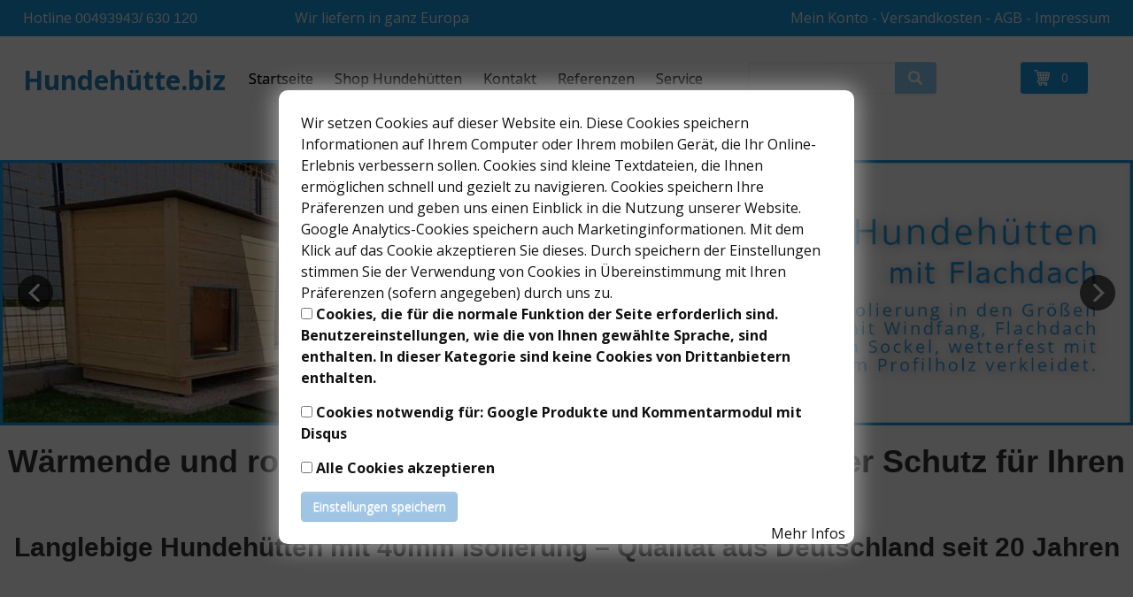

--- FILE ---
content_type: text/html; charset=utf-8
request_url: https://xn--hundehtte-v9a.biz/221/fuer-pitbull
body_size: 15384
content:
<!DOCTYPE html>
<html lang="de">

<head>
<!-- start custom header from customer -->
<meta name="google-site-verification" content="E0Cgm4b1QHFhSO6YSgbE3oqEMuKVKP8m_BWxvMnYCBY" />

<!-- Google tag (gtag.js) -->
<script async src="https://www.googletagmanager.com/gtag/js?id=AW-410083574"></script>
<script>
  window.dataLayer = window.dataLayer || [];
  function gtag(){dataLayer.push(arguments);}
  gtag('js', new Date());

  gtag('config', 'G-4LQCLJLZL5');
</script>


<!-- end custom header from customer -->

	

<!-- start file:/opt/ws-xoops//modules/system/templates/theme_helpers.title.html -->
<title>Hundehütte.biz - isolierte Hundehütte für Ihren Pitbull</title>
<!-- end file:/opt/ws-xoops//modules/system/templates/theme_helpers.title.html -->

<meta name="keywords" content="isolierte Hundehütte für Ihren Pitbull" />
<meta name="description" content="Hier finden Sie eine isolierte Hundehütte für Ihren Pitbull. Wetterfest, mit 40 mm Isolierung. Direkt vom Hersteller isolierte Hundehütte für Ihren Pitbull" />
<meta http-equiv="content-type" content="text/html; charset=UTF-8" />
<meta name="robots" content="index,follow" />
<meta name="rating" content="general" />
<meta name="author" content="Uwe Schmidt" />
<meta name="copyright" content="Tourmal © 2009" />
<meta name="generator" content="Worldsoft CMS" />
<meta name="viewport" content="width=device-width, initial-scale=1">
<meta name="content-language" content="de" />


<!-- indexing: off -->
<!-- start file:/opt/ws-xoops//modules/system/templates/theme_helpers.after_meta.html -->




<!-- start dns-prefetching -->
<link rel="dns-prefetch" href="//static.worldsoft-cms.info">
<link rel="dns-prefetch" href="//images.worldsoft-cms.info">
<link rel="dns-prefetch" href="//log.worldsoft-cms.info">
<link rel="dns-prefetch" href="//logs.worldsoft-cms.info">
<link rel="dns-prefetch" href="//cms-logger.worldsoft-cms.info">
<!-- end dns-prefetching -->

	<link rel='shortcut icon' type='image/x-icon' href='/favicon.ico' />



<!-- Custom headers that should be load in the top  -->

<link rel='canonical' href='https://xn--hundehtte-v9a.biz/content/221/128/fuer-pitbull'  />
<meta name="viewport" content="width=device-width, initial-scale=1">


<!-- Javascript files that should be loaded before the core -->


<script type='text/javascript' src='/js/jquery/jquery-1.12.4.min.js?ts=1764930619'></script>
<script type='text/javascript' src='/js/jquery/fixes/jquery-fixes-1.x.min.js?ts=1764930619'></script>
<script type='text/javascript' src='https://xn--hundehtte-v9a.biz/wbs/checkout/js/50366942/8/0/wbsshop.js?ts=1764930619'></script>
<script type='text/javascript' src='/js/wbsshopClient.js?ts=1764930619'></script>


<!-- CSS  files that should be loaded before the core -->

<link rel='stylesheet' type='text/css' media='screen' href='/modules/wbsShop/css/responsive/buttons.css?ts=1764930619' />
<link rel='stylesheet' type='text/css' media='screen' href='//static.worldsoft-cms.info/js/jquery/ui/1.12.1/jquery-ui.css?ts=1764930619' />
<link rel='stylesheet' type='text/css' media='screen' href='//static.worldsoft-cms.info/js/jquery/ui/1.12.1/jquery-ui.theme.css?ts=1764930619' />
<link rel='stylesheet' type='text/css' media='screen' href='/css/cms.css?ts=1764930619' />
<link rel='stylesheet' type='text/css' media='screen' href='/block.styles.css.php?location_id=221&ts=1764930619' />
<link rel='stylesheet' type='text/css' media='screen' href='/modules/wbsShop/css/blocks/dropdown.css?ts=1764930619' />
<link rel='stylesheet' type='text/css' media='screen' href='/css/twitterbs/bootstrap-menu.css?ts=1764930619' />
<link rel='stylesheet' type='text/css' media='screen' href='/css/twitterbs/3.2.0/css/bootstrap.min.css?ts=1764930619' />
<link rel='stylesheet' type='text/css' media='screen' href='/css/twitterbs/3.2.0/css/bootstrap.ws.overrides.css?ts=1764930619' />
<link rel='stylesheet' type='text/css' media='screen' href='/css/twitterbs/gutters.css?ts=1764930619' />
<link rel='stylesheet' type='text/css' media='screen' href='/css/connector.css?ts=1764930619' />
<link rel='stylesheet' type='text/css' media='screen' href='//fonts.worldsoft.ch/css?family=Open+Sans%3A300%7C&ts=1764930619' />
<link rel='stylesheet' type='text/css' media='screen' href='/modules/wsCookieConsent/css/cookie-popup.css?ts=1764930619' />
<link rel='stylesheet' type='text/css' media='screen' href='/css/FontAwesome/4.7.0/css/font-awesome.min.css?ts=1764930619' />



<!-- end file:/opt/ws-xoops//modules/system/templates/theme_helpers.after_meta.html -->
<!-- indexing: on -->

<!-- start-site-css -->
<link rel='stylesheet' type='text/css' href='/style.css.php?use_themeset=inhalt-seite' />
<!-- end-site-css -->




<!-- RMV: added module header -->

<script type="text/javascript">
//--></script>
<script type='text/javascript'>
window._domain='xn--hundehtte-v9a.biz';
window._domain_id='58807';
// Setup _lang_def
window._lang_def='de_DE';
window.location_id='221';
window.uploader_url='http://webuploader.worldsoft-cms.info/index.php';
window.newCookieConsent=1;
window._wbs=true;
window._wbs_company_id=50366942;
window._wbs_widget_url='https://xn--hundehtte-v9a.biz/wbs';
</script>
<script type="text/javascript" src="https://xn--hundehtte-v9a.biz/wbs/checkout/js/50366942/8/0/wbsshop.js"></script><script type="text/javascript" defer src="/js/wbsshopClient.js"></script>

 <!-- Including //static.worldsoft-cms.info/js/jquery/plugins/cookie.js  -->

 <!--googleoff: all--> <script type='text/javascript' src='//static.worldsoft-cms.info/js/jquery/plugins/cookie.js'></script><!--googleon: all-->
<!--[if IE]><script src="//static.worldsoft-cms.info/js/jquery/plugins/bt/0.9.5-rc1/other_libs/excanvas_r3/excanvas.compiled.js"></script> <![endif]-->


 <!-- Including /js/worldsoft/URLPathInfo.js  -->

 <!--googleoff: all--> <script type='text/javascript' src='/js/worldsoft/URLPathInfo.js?ts=1764930619'></script><!--googleon: all-->


 <!-- Including /include/xoops.js  -->

 <!--googleoff: all--> <script type='text/javascript' src='/include/xoops.js?ts=1764930619'></script><!--googleon: all-->


 <!-- Including /bootstrap.js  -->

 <!--googleoff: all--> <script type='text/javascript' src='/bootstrap.js?ts=1764930619'></script><!--googleon: all-->


 <!-- Including /class/dhtml/overlib/overlib.js  -->

 <!--googleoff: all--> <script type='text/javascript' src='/class/dhtml/overlib/overlib.js?ts=1764930619'></script><!--googleon: all-->

		<script type="text/javascript">

var onLoadScripts=new Array();
var onLoadFunctions=new Array();
onLoadScripts.push("/include/locale.js.php?lang=de");
onLoadScripts.push("/include/user.js.php?lang=de");
onLoadScripts.push("//static.worldsoft-cms.info/xoops/include/ajaxLogin.js");
onLoadScripts.push("//static.worldsoft-cms.info/xoops/include/ajaxInvite.js");
onLoadScripts.push("//static.worldsoft-cms.info/xoops/include/ajaxPortalRecommend.js");


var MenuSounds = new Object();
function loadOnLoadScripts(){
	for (var i=0; i<onLoadScripts.length;i++) {
		loadScript(onLoadScripts[i]);
}
if (self.doStartup) {
	doStartup();
}
/* Do other onload handlers */
doOnLoadFunctions();
if (window.istats_url) {
	loadScript(window.istats_url);
}
if (window.ws_stats_url) {
	loadScript(window.ws_stats_url);
}
if (window.af_url) {
	if (location.search.indexOf("af_id")!=-1) {
		loadScript(window.af_url);
}
}
}
window.printLayout='wsContainerPrint';
window.ws_stats_url = "//logs.worldsoft-cms.info/log?domain=xn--hundehtte-v9a.biz";
window.ws_stats_url += "&sw=" + screen.width;
window.ws_stats_url += "&sc=" + screen.colorDepth;
window.ws_stats_url += "&refer=" + escape(document.referrer);
window.ws_stats_url += "&page_counter=" + escape(location.href);
window.ws_stats_url += "&cookie=" + escape(document.cookie);


	window.af_url="/af.php?qs="+escape(location.search);


	if(window.addEventListener){
		window.addEventListener('load', loadOnLoadScripts, false);
} else {
	if(window.attachEvent) {
		window.attachEvent('onload', loadOnLoadScripts);
}
}

</script>
<!-- indexing: off -->
<!-- start file:/opt/ws-xoops//modules/system/templates/theme_helpers.before_end_head.html -->

<!-- Javascript files that should be loaded after the core -->


<script type='text/javascript' src='//static.worldsoft-cms.info/js/jquery/ui/1.12.1/jquery-ui.min.js?ts=1764930619'  ></script>
<script type='text/javascript' src='/include/youtubewmode.js?ts=1764930619'  ></script>
<script type='text/javascript' src='/css/twitterbs/3.2.0/js/bootstrap.min.js?ts=1764930619'  ></script>
<script type='text/javascript' src='/js/twitterbs/responsive.menubuilder.js?ts=1764930619'  ></script>
<script type='text/javascript' src='/modules/wsGadgets/gadgets/megaMenu/assets/js/waypoints.min.js?ts=1764930619'  ></script>
<script type='text/javascript' src='/modules/wsGadgets/gadgets/megaMenu/assets/js/waypoints-sticky-custom.js?ts=1764930619'  ></script>
<script type='text/javascript' src='/modules/wsGadgets/gadgets/megaMenu/assets/js/script.js?ts=1764930619'  ></script>


<!-- CSS  files that should be loaded after the core -->

<link rel='stylesheet' type='text/css' media='screen' href='/modules/wsGadgets/gadgets/megaMenu/assets/css/build.css?ts=1764930619' />
<link rel='stylesheet' type='text/css' media='screen' href='/modules/wsGadgets/gadgets/megaMenu/assets/css/style.css?ts=1764930619' />
<link rel='stylesheet' type='text/css' media='screen' href='/modules/wsGadgets/gadgets/megaMenu/assets/css/default2017.css?ts=1764930619' />
<link rel='stylesheet' type='text/css' media='screen' href='/modules/wsGadgets/gadgets/megaMenu/assets/css/responsive2017.css?ts=1764930619' />
<link rel='stylesheet' type='text/css' media='screen' href='/modules/wsGadgets/gadgets/megaMenu/assets/css/no-thing.css?ts=1764930619' />
<link rel='stylesheet' type='text/css' media='screen' href='/modules/wsGadgets/gadgets/revo_slider/rs-plugin/css/settings.css?v=5&ts=1764930619' />
<link rel='stylesheet' type='text/css' media='screen' href='/modules/wsGadgets/gadgets/revo_slider/rs-plugin/css/static-captions.css?ts=1764930619' />
<link rel='stylesheet' type='text/css' media='screen' href='/modules/wsGadgets/gadgets/revo_slider/rs-plugin/css/dynamic-captions.css?ts=1764930619' />



<!-- Custom headers that should be load just before the body   -->


<!-- indexing: off -->
<script type='text/javascript'>var menuResponsiveItems = [["Startseite","\/68\/startseite","","","","",0,"0"],["AGB","\/86\/agb","","","","",0,"0"],["Datenschutz","\/88\/datenschutz","","","","",0,"0"],["Impressum","\/89\/impressum","","","","",0,"0"],["Kasse","\/81\/kasse","","","","",0,"0"],["Kontakt","\/70\/kontakt","","","","",0,"0"],["Mein Konto","\/85\/mein-konto","","","","",0,"0"],["Referenzen","\/251\/referenzen","","","","",0,"0"],["Service","\/252\/service","","","","",0,"0"],["Sitemap","\/253\/sitemap","","","","",0,"0"],["Suchergebnisse","\/84\/suchergebnisse","","","","",0,"0"],["Versand","\/87\/versand","","","","",0,"0"],["Warenkorb","\/80\/warenkorb","","","","",0,"0"],["Wunschliste","\/82\/wunschliste","","","","",0,"0"],["f\u00fcr Airdale Terrier","\/202\/fuer-airdale-terrier","","","","",0,"0"],["aus Holz","\/256\/aus-holz","","","","",0,"0"],["alle Gr\u00f6\u00dfen","\/258\/alle-groessen","","","","",0,"0"],["Doppelwandig","\/239\/doppelwandig","","","","",0,"0"],["f\u00fcr Deutsch Drahthaar","\/196\/fuer-deutsch-drahthaar","","","","",0,"0"],["f\u00fcr Dogge","\/203\/fuer-dogge","","","","",0,"0"],["f\u00fcr Berner Sennenhund","\/204\/fuer-berner-sennenhund","","","","",0,"0"],["f\u00fcr Beagle","\/339\/fuer-beagle","","","","",0,"0"],["f\u00fcr Bernhardiner","\/205\/fuer-bernhardiner","","","","",0,"0"],["f\u00fcr Bouvier","\/325\/fuer-bouvier","","","","",0,"0"],["f\u00fcr Bulldogge","\/206\/fuer-bulldogge","","","","",0,"0"],["f\u00fcr Bullterrier","\/207\/fuer-bullterrier","","","","",0,"0"],["f\u00fcr Cavalier King Charles Spaniel","\/208\/fuer-cavalier-king-charles-spaniel","","","","",0,"0"],["f\u00fcr Chihuahua","\/209\/fuer-chihuahua","","","","",0,"0"],["f\u00fcr Collie","\/210\/fuer-collie","","","","",0,"0"],["f\u00fcr Cocker Spaniel","\/343\/fuer-cocker-spaniel","","","","",0,"0"],["f\u00fcr Dackel","\/246\/fuer-dackel","","","","",0,"0"],["f\u00fcr Dalmatiner","\/211\/fuer-dalmatiner","","","","",0,"0"],["f\u00fcr Deutsch Kurzhaar","\/212\/fuer-deutsch-kurzhaar","","","","",0,"0"],["f\u00fcr Deutsche Dogge","\/213\/fuer-deutsche-dogge","","","","",0,"0"],["f\u00fcr Deutscher Boxer","\/214\/fuer-deutscher-boxer","","","","",0,"0"],["f\u00fcr Deutscher Jagdterrier","\/215\/fuer-deutscher-jagdterrier","","","","",0,"0"],["f\u00fcr deutscher Sch\u00e4ferhund","\/255\/fuer-deutscher-schaeferhund","","","","",0,"0"],["f\u00fcr Deutsch Drahthaar","\/403\/fuer-deutsch-drahthaar","","","","",0,"0"],["f\u00fcr Dobermann","\/257\/fuer-dobermann","","","","",0,"0"],["f\u00fcr Dogge","\/404\/fuer-dogge","","","","",0,"0"],["f\u00fcr Englisch Cocker Spaniel","\/247\/fuer-englisch-cocker-spaniel","","","","",0,"0"],["f\u00fcr Golden Retriever","\/238\/fuer-golden-retriever","","","","",0,"0"],["f\u00fcr gro\u00dfe Hunde","\/229\/fuer-grosse-hunde","","","","",0,"0"],["f\u00fcr Gro\u00dfpudel","\/502\/fuer-grosspudel","","","","",0,"0"],["f\u00fcr Hovawart","\/216\/fuer-hovawart","","","","",0,"0"],["f\u00fcr Irischen Wolfshund","\/217\/fuer-irischen-wolfshund","","","","",0,"0"],["f\u00fcr Kampfhunde","\/218\/fuer-kampfhunde","","","","",0,"0"],["f\u00fcr kleine Hunde","\/230\/fuer-kleine-hunde","","","","",0,"0"],["f\u00fcr Kleiner M\u00fcnsterl\u00e4nder","\/219\/fuer-kleiner-muensterlaender","","","","",0,"0"],["f\u00fcr Labrador","\/457\/fuer-labrador","","","","",0,"0"],["f\u00fcr Labrador Retriever","\/197\/fuer-labrador-retriever","","","","",0,"0"],["f\u00fcr Neufundl\u00e4nder","\/220\/fuer-neufundlaender","","","","",0,"0"],["f\u00fcr Pitbull","\/221\/fuer-pitbull","","","","",0,"0"],["f\u00fcr Pudel","\/222\/fuer-pudel","","","","",0,"0"],["f\u00fcr Rottweiler","\/195\/fuer-rottweiler","","","","",0,"0"],["f\u00fcr Rhodesian Ridgeback","\/223\/fuer-rhodesian-ridgeback","","","","",0,"0"],["f\u00fcr Riesenschnauzer","\/224\/fuer-riesenschnauzer","","","","",0,"0"],["f\u00fcr Sch\u00e4ferhund","\/194\/fuer-schaeferhund","","","","",0,"0"],["f\u00fcr Teckel","\/250\/fuer-teckel","","","","",0,"0"],["f\u00fcr Terrier","\/225\/fuer-terrier","","","","",0,"0"],["f\u00fcr West Highland White Terrier","\/226\/fuer-west-highland-white-terrier","","","","",0,"0"],["f\u00fcr Yorkshire Terrier","\/227\/fuer-yorkshire-terrier","","","","",0,"0"],["f\u00fcr Zwergschnauzer","\/228\/fuer-zwergschnauzer","","","","",0,"0"],["f\u00fcr Wolfsspitz","\/248\/fuer-wolfsspitz","","","","",0,"0"],["Hondenhok","\/311\/hondenhok","","","","",0,"0"],["Hundeh\u00fctte vollisoliert","\/243\/hundehuette-vollisoliert","","","","",0,"0"],["isolierte Hundeh\u00fctte","\/554\/isolierte-hundehuette","","","","",0,"0"],["isolierte Hundeh\u00fctte XL","\/240\/isolierte-hundehuette-xl","","","","",0,"0"],["isolierte Hundeh\u00fctte XXL","\/241\/isolierte-hundehuette-xxl","","","","",0,"0"],["isolierteHundeh\u00fctte XXXL","\/242\/isoliertehundehuette-xxxl","","","","",0,"0"],["mit Flachdach","\/231\/mit-flachdach","","","","",0,"0"],["mit Spitzdach","\/232\/mit-spitzdach","","","","",0,"0"],["mit Terrasse","\/233\/mit-terrasse","","","","",0,"0"],["outdoor","\/234\/outdoor","","","","",0,"0"],["vom Hersteller","\/235\/vom-hersteller","","","","",0,"0"],["wetterfest","\/236\/wetterfest","","","","",0,"0"],["Welpenauslauf","\/322\/welpenauslauf","","","","",0,"0"],["f\u00fcr Otterhound","\/324\/fuer-otterhound","","","","",0,"0"],["f\u00fcr Briard","\/326\/fuer-briard","","","","",0,"0"],["f\u00fcr Cesky Terrier","\/327\/fuer-cesky-terrier","","","","",0,"0"],["f\u00fcr Chinesischer Schopfhund","\/328\/fuer-chinesischer-schopfhund","","","","",0,"0"],["f\u00fcr Chow Chow","\/329\/fuer-chow-chow","","","","",0,"0"],["f\u00fcr Coton de Tulear","\/330\/fuer-coton-de-tulear","","","","",0,"0"],["f\u00fcr Curly Coated","\/331\/fuer-curly-coated","","","","",0,"0"],["f\u00fcr Retriever","\/332\/fuer-retriever","","","","",0,"0"],["f\u00fcr Dachshund","\/333\/fuer-dachshund","","","","",0,"0"],["f\u00fcr Deerhound","\/334\/fuer-deerhound","","","","",0,"0"],["f\u00fcr Deutscher Gro\u00dfspitz","\/335\/fuer-deutscher-grossspitz","","","","",0,"0"],["f\u00fcr Dogo de Argentino","\/336\/fuer-dogo-de-argentino","","","","",0,"0"],["f\u00fcr Shetland Sheepdog","\/337\/fuer-shetland-sheepdog","","","","",0,"0"],["f\u00fcr Dogue de Bordeaux","\/340\/fuer-dogue-de-bordeaux","","","","",0,"0"],["f\u00fcr Border Collie","\/338\/fuer-border-collie","","","","",0,"0"],["Bilder Hundeh\u00fctte","\/553\/bilder-hundehuette","","","","",0,"0"]];</script>
<!-- indexing: on -->

<div id="cookiePopup" class="light">
  <p>Wir setzen Cookies auf dieser Website ein. Diese Cookies speichern Informationen auf Ihrem Computer oder Ihrem mobilen Gerät, die Ihr Online-Erlebnis verbessern sollen. Cookies sind kleine Textdateien, die Ihnen ermöglichen schnell und gezielt zu navigieren. Cookies speichern Ihre Präferenzen und geben uns einen Einblick in die Nutzung unserer Website. Google Analytics-Cookies speichern auch Marketinginformationen.
Mit dem Klick auf das Cookie akzeptieren Sie dieses. Durch speichern der Einstellungen stimmen Sie der Verwendung von Cookies in Übereinstimmung mit Ihren Präferenzen (sofern angegeben) durch uns zu.</p>
<form name="form_cookies_list" method="POST" action="/modules/wsCookieConsent/index.php">
  <input type="hidden" name="op" value="saveCookieSettings">
  <div class="form-group">
    <input id="worldsoftCookies" type="checkbox" name="worldsoftCookies" value="1">
    <label for="worldsoftCookies">Cookies, die für die normale Funktion der Seite erforderlich sind. Benutzereinstellungen, wie die von Ihnen gewählte Sprache, sind enthalten. In dieser Kategorie sind keine Cookies von Drittanbietern enthalten.</label>
  </div>
  <div class="form-group">
    <input id="gaCookies" type="checkbox" name="gaCookies" value="1">
    <label for="gaCookies">Cookies notwendig für: Google Produkte und Kommentarmodul mit Disqus</label>
  </div>
  <div class="form-group">
    <input id="allCookies" type="checkbox" name="allCookies" value="1">
    <label for="allCookies">Alle Cookies akzeptieren</label>
  </div>
  <button type="submit" class="btn btn-primary">Einstellungen speichern</button>
</form>
<p class="more-info"><a target="_blank" href="?cookie_consent_link">Mehr Infos</a></p>
</div>


<script src="/modules/wsCookieConsent/js/jquery.bpopup.min.js"></script>
<script src="/modules/wsCookieConsent/js/jquery.cookie.js"></script>
<script>
  $(document).ready(function() {
	  if (!$.cookie('cookieconsent_dismissed') && !window.location.search.match(/cookie_consent_link/))
	  {
		  $('#cookiePopup').bPopup({
			  escClose   : false,
			  modalClose : false
		  });
	  }
  });

  window.isValidFormCookieList = function() {
    var checked = $('#cookiePopup form[name="form_cookies_list"] input[type="checkbox"]:checked').length;
    if (checked > 0) {
      return true;
    }
    return false;
  }
</script>
<script type="text/javascript" src="/modules/wsGadgets/gadgets/megaMenu/assets/js/device.js"></script>
<link rel="stylesheet" id="noo-top-menu-font2-css" href="//fonts.worldsoft.ch/css?family=Open%20Sans%3A300%2C300italic%2Cregular%2Citalic%2C600%2C600italic%2C700%2C700italic%2C800%2C800italic%26subset%3Dcyrillic-ext%252Cvietnamese%252Cgreek-ext%252Ccyrillic%252Cdevanagari%252Clatin%252Cgreek%252Clatin-ext;ver=3.9.2" type="text/css" media="all">

<link rel="stylesheet" id="noo-sub-menu-font2-css" href="//fonts.worldsoft.ch/css?family=Open%20Sans%3A300%2C300italic%2Cregular%2Citalic%2C600%2C600italic%2C700%2C700italic%2C800%2C800italic%26subset%3Dcyrillic-ext%252Cvietnamese%252Cgreek-ext%252Ccyrillic%252Cdevanagari%252Clatin%252Cgreek%252Clatin-ext;ver=3.9.2" type="text/css" media="all">

<link rel="stylesheet" id="custom_content-font2-css" href="//fonts.worldsoft.ch/css?family=Open%20Sans%3A300%2C300italic%2Cregular%2Citalic%2C600%2C600italic%2C700%2C700italic%2C800%2C800italic%26subset%3Dcyrillic-ext%252Cvietnamese%252Cgreek-ext%252Ccyrillic%252Cdevanagari%252Clatin%252Cgreek%252Clatin-ext;ver=3.9.2" type="text/css" media="all">

<link rel="stylesheet" id="custom_content-link-font2-css" href="//fonts.worldsoft.ch/css?family=Open%20Sans%3A300%2C300italic%2Cregular%2Citalic%2C600%2C600italic%2C700%2C700italic%2C800%2C800italic%26subset%3Dcyrillic-ext%252Cvietnamese%252Cgreek-ext%252Ccyrillic%252Cdevanagari%252Clatin%252Cgreek%252Clatin-ext;ver=3.9.2" type="text/css" media="all">

<style type='text/css' class='noo-menu-custom-css' id='noo-menu-custom-css-2'>

.noonav.noo_menu_2 .noo-megamenu.animate .mega > .mega-dropdown-menu{transition-duration:400ms;-moz-transition-duration:400ms;-webkit-transition-duration:400ms;min-width: 200px !important;transition-delay:0ms;-moz-transition-delay:0ms;-webkit-transition-delay:0ms;}.noonav.noo_menu_2 .noo-megamenu {border-top-left-radius:0px;-moz-border-top-left-radius:0px;-o-border-top-left-radius:0px;border-top-right-radius:0px;-moz-border-top-right-radius:0px;-o-border-top-right-radius:0px;border-bottom-right-radius:0px;-moz-border-bottom-right-radius:0px;-o-border-bottom-right-radius:0px;border-bottom-left-radius:0px;-moz-border-bottom-left-radius:0px;-o-border-bottom-left-radius:0px;border-top:0px solid ;border-right:0px solid ;border-bottom:0px solid ;border-left:0px solid ;padding-right:6px;padding-left:6px;margin-right:0px;margin-left:0px;}.noonav.noo_menu_2  button.button-bar {border-top-left-radius:0px;-moz-border-top-left-radius:0px;-o-border-top-left-radius:0px;border-top-right-radius:0px;-moz-border-top-right-radius:0px;-o-border-top-right-radius:0px;border-bottom-right-radius:0px;-moz-border-bottom-right-radius:0px;-o-border-bottom-right-radius:0px;border-bottom-left-radius:0px;-moz-border-bottom-left-radius:0px;-o-border-bottom-left-radius:0px;}.noonav.noo_menu_2  button.button-bar:hover {border-top-left-radius:0px;-moz-border-top-left-radius:0px;-o-border-top-left-radius:0px;border-top-right-radius:0px;-moz-border-top-right-radius:0px;-o-border-top-right-radius:0px;border-bottom-right-radius:0px;-moz-border-bottom-right-radius:0px;-o-border-bottom-right-radius:0px;border-bottom-left-radius:0px;-moz-border-bottom-left-radius:0px;-o-border-bottom-left-radius:0px;}.noonav.noo_menu_2.noosticky > div{width:90%;}.noonav.noo_menu_2 .noo-megamenu.horizontal {height:70px;line-height:70px;}.noonav.noo_menu_2.noo-nav-mb1{box-shadow: 0px 0px 0px 0px rgba(0,0,0,0.30);		-webkit-box-shadow: 0px 0px 0px 0px rgba(0,0,0,0.30);		-moz-box-shadow: 0px 0px 0px 0px rgba(0,0,0,0.30);}#mmenu-2 , .noonav.noo_menu_2 {border-top-left-radius:0px;-moz-border-top-left-radius:0px;-o-border-top-left-radius:0px;border-top-right-radius:0px;-moz-border-top-right-radius:0px;-o-border-top-right-radius:0px;border-bottom-right-radius:0px;-moz-border-bottom-right-radius:0px;-o-border-bottom-right-radius:0px;border-bottom-left-radius:0px;-moz-border-bottom-left-radius:0px;-o-border-bottom-left-radius:0px;}.noonav.noo_menu_2 .noo-menu-logo{height:70px;line-height:70px;}.noonav.noo_menu_2 .noo-menu-search,.noonav.noo_menu_2  .noo-menu-cart{height:70px;line-height:70px;color: #000000;}.noonav.noo_menu_2  .noo-menu-search i{}.noonav.noo_menu_2 .noo-menu-cart a{color: #000000;}#noo_menu_2  ul.cd-primary-nav li > a,.noonav.noo_menu_2 .noo-nav > li > a,#mmenu-2  .mm-listview li > a {height:70px;line-height:70px;font-weight: normal;font-family: Open Sans;font-style: normal;font-size: 16px;color: #000000;text-transform: inherit!important;border-top:0px solid ;border-right:0px solid ;border-bottom:0px solid ;border-left:0px solid ;text-shadow: 0px 0px 0px ;box-shadow: 0px 0px 0px 0px ;				-webkit-box-shadow: 0px 0px 0px 0px ;				-moz-box-shadow: 0px 0px 0px 0px ;padding-right:12px;padding-left:12px;margin-top:0px;margin-right:0px;margin-left:0px;border-top-left-radius:0px;-moz-border-top-left-radius:0px;-o-border-top-left-radius:0px;border-top-right-radius:0px;-moz-border-top-right-radius:0px;-o-border-top-right-radius:0px;border-bottom-right-radius:0px;-moz-border-bottom-right-radius:0px;-o-border-bottom-right-radius:0px;border-bottom-left-radius:0px;-moz-border-bottom-left-radius:0px;-o-border-bottom-left-radius:0px;}.noonav.noo_menu_2 .noo-nav > li > a .noo-icon{color: #0088cc;font-size: 14px;}.noonav.noo_menu_2 .noo-nav > li > a .custom-mega-icon{width: 14px;}.noonav.noo_menu_2  .navbar-brand{color: #000000;}.noonav.noo_menu_2 .noo-megamenu .caret{border-top-color: #000000;}#noo_menu_2  ul.cd-primary-nav li.open > a, #noo_menu_2  ul.cd-primary-nav li:hover > a, .noonav.noo_menu_2 .noo-nav > li:hover > a,.noonav.noo_menu_2 .noo-nav > li.open > a,.noonav.noo_menu_2 .noo-nav > .current-menu-item > a,.noonav.noo_menu_2  .noo-nav > .current-menu-ancestor > a,.noonav.noo_menu_2  .noo-nav > .current_page_item > a,.noonav.noo_menu_2  .noo-nav > .current_page_ancestor > a, #mmenu-2  .mm-listview li:hover a, #mmenu-2 .mega-nav li.open a, #mmenu-2  .mm-listview li:hover a, #mmenu-2 .mega-nav li.open a {color: #1b98e0;text-shadow: 0px 0px 0px ;}.noonav.noo_menu_2 .noo-nav > li:hover > a .noo-icon,.noonav.noo_menu_2 .noo-nav > li.open > a .noo-icon,.noonav.noo_menu_2 .noo-nav > .current-menu-item > a .noo-icon,.noonav.noo_menu_2  .noo-nav > .current-menu-ancestor > a .noo-icon,.noonav.noo_menu_2  .noo-nav > .current_page_item > a .noo-icon,.noonav.noo_menu_2  .noo-nav > .current_page_ancestor > a .noo-icon{color: #0088cc;}.noonav.noo_menu_2 .noo-nav li.dropdown.open .caret,.noonav.noo_menu_2  .noo-nav li.dropdown.open.active .caret,.noonav.noo_menu_2  .noo-nav li.dropdown.open a:hover .caret,.noonav.noo_menu_2 .noo-nav .dropdown-toggle:hover .caret,.noonav.noo_menu_2 .noo-nav > li:hover > a > .caret,.noonav.noo_menu_2 .noo-nav > .current-menu-item > a > .caret,.noonav.noo_menu_2  .noo-nav > .current-menu-ancestor > a > .caret,.noonav.noo_menu_2  .noo-nav > .current_page_item > a > .caret,.noonav.noo_menu_2  .noo-nav > .current_page_ancestor > a > .caret{border-top-color: #1b98e0;border-bottom-color: #1b98e0;}@media (max-width: 767px) {.noonav.noo_menu_2  .noo-nav > li.mega > a:after{border-color:#000000 rgba(0, 0, 0, 0)} .noonav.noo_menu_2  .noo-nav > li.mega:hover > a:after,.noonav.noo_menu_2  .noo-nav > li.mega.open > a:after,.noonav.noo_menu_2  .noo-nav > li.mega.current-menu-item > a:after,.noonav.noo_menu_2  .noo-nav > li.mega.current_page_item > a:after,.noonav.noo_menu_2  .noo-nav > li.mega.current_page_ancestor > a:after{border-color:#1b98e0 rgba(0, 0, 0, 0)}}#mmenu-2  .noo-nav li.selected_top > a, #noo_menu_2  ul.cd-primary-nav li.selected_top > a, #noo_menu_2  ul.cd-primary-nav li > a:active, .noonav.noo_menu_2 .noo-nav > li > a:active, .noonav.noo_menu_2 .noo-nav > li.selected_top > a{color: #1b98e0!important;text-shadow: 0px 0px 0px ;}.noonav.noo_menu_2 .noo-nav > li > a:active .noo-icon, .noonav.noo_menu_2 .noo-nav > li.selected_top > a .noo-icon{color: #0088cc;}.noonav.noo_menu_2  .noo-nav li.dropdown > a:active .caret, .noonav.noo_menu_2  .noo-nav li.dropdown.selected_top > a .caret{border-top-color: #1b98e0;border-bottom-color: #1b98e0;}@media (max-width: 767px) {.noonav.noo_menu_2  .noo-nav > li.mega:active > a:after, .noonav.noo_menu_2  .noo-nav > li.mega.selected_top > a:after{border-color:#1b98e0 rgba(0, 0, 0, 0)}}.noonav.noo_menu_2 .noo-megamenu .dropdown-menu li a{height: 51px;line-height: 25px;}.noonav.noo_menu_2  .noo-megamenu .dropdown-submenu > .dropdown-menu {left: 100%; top: 0%}.noonav.noo_menu_2 .noo-megamenu .dropdown-menu .mega-nav > li > a,#mmenu-2 .mm-panels .dropdown-menu .mega-nav > li > a{border-top-left-radius:0px;-moz-border-top-left-radius:0px;-o-border-top-left-radius:0px;border-top-right-radius:0px;-moz-border-top-right-radius:0px;-o-border-top-right-radius:0px;border-bottom-right-radius:0px;-moz-border-bottom-right-radius:0px;-o-border-bottom-right-radius:0px;border-bottom-left-radius:0px;-moz-border-bottom-left-radius:0px;-o-border-bottom-left-radius:0px;}.noonav.noo_menu_2 .noo-megamenu .dropdown-menu,.noonav.noo_menu_2 .noo-megamenu .dropdown-submenu > .dropdown-menu,#mmenu-2 .mm-panels .dropdown-menu,#mmenu-2 .mm-panels .dropdown-submenu > .dropdown-menu, tests{border-top-left-radius:0px;-moz-border-top-left-radius:0px;-o-border-top-left-radius:0px;border-top-right-radius:0px;-moz-border-top-right-radius:0px;-o-border-top-right-radius:0px;border-bottom-right-radius:0px;-moz-border-bottom-right-radius:0px;-o-border-bottom-right-radius:0px;border-bottom-left-radius:0px;-moz-border-bottom-left-radius:0px;-o-border-bottom-left-radius:0px;background-color:rgba(255,255,255,0.98);box-shadow: 0px 3px 5px 0px rgba(0,0,0,0.21);			-webkit-box-shadow: 0px 3px 5px 0px rgba(0,0,0,0.21);			-moz-box-shadow: 0px 3px 5px 0px rgba(0,0,0,0.21);padding: 0px 0px 0px 0px;}.noonav.noo_menu_2 .noo-megamenu .dropdown-menu .mega-nav > li > a,#mmenu-2 .mm-panels .dropdown-menu .mega-nav > li > a{font-weight: normal;font-family: Open Sans;font-style: normal;font-size: 14px;color: #000000;text-transform: inherit!important;text-shadow: 0px 0px 0px ;padding: 14px 20px 16px 20px;border-bottom:0px solid ;}.noonav.noo_menu_2 .noo-megamenu .dropdown-menu .mega-nav > li > a .noo-icon{color: #0088cc;font-size: 14px;}.noonav.noo_menu_2 .noo-megamenu .dropdown-menu .mega-nav > li > a .custom-mega-icon{width: 14px;}.noonav.noo_menu_2 .noo-megamenu .dropdown-menu .mega-nav > li.noo-level-1:active > a:not(.mega-group-title), .noonav.noo_menu_2 .noo-megamenu .dropdown-menu .mega-nav > li.noo-level-1.selected_sub > a:not(.mega-group-title) {text-shadow: 0px 0px 0px ;}.noonav.noo_menu_2 .noo-megamenu .dropdown-menu .mega-nav > li:hover > a:not(.mega-group-title){color: #000000;background-image:inherit;background-color:rgba(242,243,245,1.00);text-shadow: 0px 0px 0px ;}.noonav.noo_menu_2 .noo-megamenu .dropdown-menu .mega-nav > li:hover > a .noo-icon{color: #0088cc;}@media (max-width: 767px) {.noonav.noo_menu_2 .noo-megamenu .dropdown-menu .mega-nav > li > a:after{border-color:#000000 rgba(0, 0, 0, 0)} .noonav.noo_menu_2  .noo-megamenu .dropdown-submenu > a:after,.noonav.noo_menu_2  .noo-megamenu .mega-group > a:after{border-color:#1b98e0 rgba(0, 0, 0, 0)}}.noonav.noo_menu_2 .noo-megamenu .dropdown-menu .mega-nav > li:active > a:not(.mega-group-title), .noonav.noo_menu_2 .noo-megamenu .dropdown-menu .mega-nav > li.selected_sub > a:not(.mega-group-title){text-shadow: 0px 0px 0px ;}.noonav.noo_menu_2 .noo-megamenu .dropdown-menu .mega-nav > li:active > a .noo-icon, .noonav.noo_menu_2 .noo-megamenu .dropdown-menu .mega-nav > li.selected_sub > a .noo-icon{color: #0088cc;}.noonav.noo_menu_2 .noo-megamenu .dropdown-menu li.noo-level-thirdplus a{height: 40px;line-height: 40px;}.noonav.noo_menu_2 .noo-megamenu .dropdown-submenu.noo-level-thirdplus > .dropdown-menu{box-shadow: 0px 0px 0px 0px ;			-webkit-box-shadow: 0px 0px 0px 0px ;			-moz-box-shadow: 0px 0px 0px 0px ;padding: 5px 5px 5px 5px;}.noonav.noo_menu_2 .noo-megamenu .dropdown-menu .mega-nav > li.noo-level-thirdplus > a{font-weight: normal;font-family: inherit;font-style: normal;font-size: 14px;color: #333333;text-transform: inherit!important;text-shadow: 0px 0px 0px ;padding: 5px 20px 5px 20px;}.noonav.noo_menu_2 .noo-megamenu .dropdown-menu .mega-nav > li.noo-level-thirdplus > a .noo-icon{color: #0088cc;font-size: 14px;}.noonav.noo_menu_2 .noo-megamenu .dropdown-menu .mega-nav > li.noo-level-thirdplus > a .custom-mega-icon{width: 14px;}.noonav.noo_menu_2 .noo-megamenu .dropdown-menu .mega-nav > li.noo-level-thirdplus:hover > a:not(.mega-group-title){background-image:inherit;text-shadow: 0px 0px 0px ;}.noonav.noo_menu_2 .noo-megamenu .dropdown-menu .mega-nav > li.noo-level-thirdplus:hover > a .noo-icon{color: #0088cc;}@media (max-width: 767px) {.noonav.noo_menu_2 .noo-megamenu .dropdown-menu .mega-nav > li.noo-level-thirdplus > a:after{border-color:#333333 rgba(0, 0, 0, 0)} .noonav.noo_menu_2  .noo-megamenu .dropdown-submenu > a:after,.noonav.noo_menu_2  .noo-megamenu .mega-group > a:after{border-color:#1b98e0 rgba(0, 0, 0, 0)}}.noonav.noo_menu_2 .noo-megamenu .dropdown-menu .mega-nav > li.noo-level-thirdplus:active > a:not(.mega-group-title), .noonav.noo_menu_2 .noo-megamenu .dropdown-menu .mega-nav > li.selected_sub.noo-level-thirdplus > a:not(.mega-group-title){}.noonav.noo_menu_2 .noo-megamenu .dropdown-menu .mega-nav > li.noo-level-thirdplus:active > a .noo-icon, .noonav.noo_menu_2 .noo-megamenu .dropdown-menu .mega-nav > li.selected_sub.noo-level-thirdplus > a .noo-icon{}.noonav.noo_menu_2  .widget-title-template p, .noonav.noo_menu_2  .widget-title-template span{font-weight: normal;font-family: Open Sans!important;font-style: normal!important;font-size: 14px!important;color: #000000;}.noonav.noo_menu_2  .widget-title-template {font-weight: normal;font-family: Open Sans!important;font-style: normal!important;font-size: 14px!important;color: #000000;}.noonav.noo_menu_2  .widget-title-template span,.noonav.noo_menu_2  .widget-title-template p {background-color: transparent !important;}.noonav.noo_menu_2  .widget-title-template{}.noonav.noo_menu_2  .widget-title-template a{display: inline;text-decoration: none;text-align: left;text-transform: none;font-weight: normal;font-family: Open Sans!important;font-style: normal!important;font-size: 14px!important;color: #000000!important;width: 200px;max-width: 300px;line-height: 14px;letter-spacing: 0px;}.noonav.noo_menu_2  .widget-title-template a:hover{text-decoration: none;text-transform: none;font-weight: normal;color: #000000!important;}.noonav.noo_menu_2  .widget-title-template a:visited{text-decoration: none;text-transform: none;font-weight: normal;color: #000000!important;}.noonav.noo_menu_2  a.navbar-brand, .mm-listview li a{color: #000000!important;}.noonav.noo_menu_2  button.button-bar{background-color:rgba(255,255,255,1.00);}.noonav.noo_menu_2  button.button-bar span.icon-bar{background-color:#000000!important;}.noonav.noo_menu_2  button.button-bar:hover{}.noonav.noo_menu_2  .widget-title-template a:active{text-decoration: none;text-transform: none;font-weight: normal;color: #000000!important;}.noonav.noo_menu_2 .noo-megamenu .withBr{padding-top:25px}.noonav.noo_menu_2.to-mobile .noo-nav > li > a {padding-top:0px!important;padding-bottom:0px!important;padding-right:0px!important;padding-left:0px!important;height:30px!important;line-height:30px!important;}.noonav.noo_menu_2.to-mobile .noo-megamenu,.noonav.noo_menu_2.to-mobile .noo-megamenu .noo-nav-child {text-align: center;}    

</style>
<style type='text/css' media='print'>div.noo-megamenu{ display: none; }</style>







<!-- location based  custom header added by the webmaster -->
<link rel=“canonical“ href=“https://hundehütte.biz/221>


<!-- end file:/opt/ws-xoops//modules/system/templates/theme_helpers.before_end_head.html -->
<!-- indexing: on --></head>
<body>
<div id="overDiv"></div>

<!-- start file:/opt/ws-xoops//modules/system/templates/theme_helpers.after_start_body.html -->

<!-- started body -->
<div id="dialog"></div> <!-- for the jQueryui dialog -->

<!-- end file:/opt/ws-xoops//modules/system/templates/theme_helpers.after_start_body.html --><div id="container" class="container">
    <!-- Spare div tags for design purposes -->
    <div id="topT1"></div>
    <div id="topT2"></div>
    
            
    
                                        <div id="top-ueber-row" class="">
                        <div id="top-row" class="row " >
                                    <div id="top-container1" class="col-md-3 " >
																						<div class="block" id="block_297" >
							<div class="blockHeader" id="blockHeader_297" title="Hotline">
                                <table class='blockHeaderTable'>
                                    <tr><td>Hotline</td></tr>
                                    <tr>
                                        <td><img class='blockHeaderEditIcon'  width=16 height=16 src='/img/blank.gif'  alt='blockHeaderEditIcon' /></td>
                                    </tr>
                                </table>
                            </div>
                            <div class="blockContent" id="blockContent_297"><p>Hotline <span style="font-family:arial,helvetica,sans-serif;"><span style="font-size: medium;">0049<span style="font-family:arial,helvetica,sans-serif;"><span style="font-size: medium;">3943/ 630 120 </span></span></span></span></p></div>
						</div>
											                    </div>
                                    <div id="top-container14" class="col-md-3 " >
																						<div class="block" id="block_304" >
							<div class="blockHeader" id="blockHeader_304" title="Wir liefern in ganz Europa">
                                <table class='blockHeaderTable'>
                                    <tr><td>Wir liefern in ganz Europa</td></tr>
                                    <tr>
                                        <td><img class='blockHeaderEditIcon'  width=16 height=16 src='/img/blank.gif'  alt='blockHeaderEditIcon' /></td>
                                    </tr>
                                </table>
                            </div>
                            <div class="blockContent" id="blockContent_304"><p>Wir liefern in ganz Europa</p></div>
						</div>
											                    </div>
                                    <div id="top-container2" class="col-md-6 " >
																						<div class="block" id="block_308" >
							<div class="blockHeader" id="blockHeader_308" title="Untermenu">
                                <table class='blockHeaderTable'>
                                    <tr><td>Untermenu</td></tr>
                                    <tr>
                                        <td><img class='blockHeaderEditIcon'  width=16 height=16 src='/img/blank.gif'  alt='blockHeaderEditIcon' /></td>
                                    </tr>
                                </table>
                            </div>
                            <div class="blockContent" id="blockContent_308"><a href="/85/mein-konto">Mein Konto</a>&nbsp;- <a href="/87/versand" onclick="window.open(this.href, 'Versand', 'resizable=yes,status=no,location=yes,toolbar=no,menubar=no,fullscreen=no,scrollbars=no,dependent=no,width=600,height=500'); return false;">Versandkosten</a> - <a href="/86/agb">AGB</a> - <a href="/89/impressum">Impressum</a></div>
						</div>
											                    </div>
                            </div>
            </div>                                            <div id="menu-row" class="row " >
                                    <div id="menu-container3" class="col-md-2 " >
																						<div class="block" id="block_293" >
							<div class="blockHeader" id="blockHeader_293" title="Logo">
                                <table class='blockHeaderTable'>
                                    <tr><td>Logo</td></tr>
                                    <tr>
                                        <td><img class='blockHeaderEditIcon'  width=16 height=16 src='/img/blank.gif'  alt='blockHeaderEditIcon' /></td>
                                    </tr>
                                </table>
                            </div>
                            <div class="blockContent" id="blockContent_293"><h2><a href="http://hundehütte.biz"><span style="color:#2980b9;"><strong>Hundehütte.biz</strong></span></a></h2></div>
						</div>
											                    </div>
                                    <div id="menu-container4" class="col-md-6 " >
																						<div class="block" id="block_313" >
							<div class="blockHeader" id="blockHeader_313" title="Menu">
                                <table class='blockHeaderTable'>
                                    <tr><td>Menu</td></tr>
                                    <tr>
                                        <td><img class='blockHeaderEditIcon'  width=16 height=16 src='/img/blank.gif'  alt='blockHeaderEditIcon' /></td>
                                    </tr>
                                </table>
                            </div>
                            <div class="blockContent" id="blockContent_313">
<!-- indexing: off -->
<div  data-hide-sticky="0" data-media-width=1023 data-offset="0"  data-auto_resize_fonts="no" data-auto_resize_sub_fonts="no"   data-sticky="0" id="noo_menu_2" style='position:relative;z-index:1000' class="noo-menu-align-center  noonav noo_menu_2 noo-nav-mb1 horizontal-down">
<button class="button-bar noo-menu-collapse" type="button">
<span class="icon-bar"></span>
<span class="icon-bar"></span>
<span class="icon-bar"></span>
</button>
<a class="navbar-brand" href="javascript:void(0)">Menu</a>
<div id="mmenu-2"><!-- startoutput --><div class=" noo-megamenu horizontal noocollapse  animate elastic" data-trigger="hover" data-duration="200" >
<ul class="clearfix noo-nav level0">
<li  class="menu-item-11711694247154 noo-nav-item  noo-level-1" data-id="11711694247154" data-level="1">
<a target="_self"  class=" noo-menu-icon-left  " href="/68/startseite" ><span>Startseite</span></a>
</li>
<li  class="menu-item-122313201626359 noo-nav-item  noo-level-1" data-id="122313201626359" data-level="1">
<a target="_self"  class=" noo-menu-icon-left  " href="/73/shop/isolierte-hundehuetten" ><span>Shop Hundehütten</span></a>
</li>
<li  class="menu-item-211711694247155 noo-nav-item  noo-level-1" data-id="211711694247155" data-level="1">
<a target="_self"  class=" noo-menu-icon-left  " href="/70/kontakt" ><span>Kontakt</span></a>
</li>
<li  class="menu-item-121312175438425 noo-nav-item  noo-level-1" data-id="121312175438425" data-level="1">
<a target="_self"  class=" noo-menu-icon-left  " href="https://hundehütte.biz/251/referenzen" ><span>Referenzen</span></a>
</li>
<li  class="menu-item-121429171711650 noo-nav-item  noo-level-1" data-id="121429171711650" data-level="1">
<a target="_self"  class=" noo-menu-icon-left  " href="/252/service" ><span>Service</span></a>
</li>
</ul>
</div>
<!-- endoutput --></div></div>

<!-- indexing: on -->
<script type="text/javascript">
        function getViewportW() {
            var client = window.document.documentElement['clientWidth'],
            inner = window['innerWidth'];

            return (client < inner) ? inner : client;
        }
      $(document).ready(function() {

       if(!window.alreadyDefined && window.alreadyDefined != true){
           window.alreadyDefined = true;

        if(is_touch_device() == true){
            $('.noo-megamenu').each(function(){
                    $(this).NooMobileMenu();
                    if(getViewportW() > 767) {
                        $(this).find('ul.clearfix.noo-nav.level0').addClass('ios');
                    }
            });

            $( '.noo-menu-select' ).change(function() {
                    var loc = $(this).find( 'option:selected' ).val();
                    if( loc != '' && loc != '#' ) window.location = loc;
            });

            $('.noo-menu-back-button').click(function(e){
                    e.preventDefault();
                    e.stopPropagation();
                    $(this).closest('li').addClass("noo-menu-li-open");
            });

                if (!device.desktop()) {
                    $('a.dropdown-toggle, li.dropdown-submenu > a').on('click',function(e){
                        e.preventDefault();
                    });
                }
                $('html').on('touchstart', function(e){
                  clearSubMenus(this);
                });

                $('.dropdown-menu').on('touchstart', function(e){
                   e.stopPropagation();
                });

                $('a.dropdown-toggle, li.dropdown-submenu > a').on('touchstart', function(e){
                    e.preventDefault();
                    e.stopPropagation();
                    touchstart(this);
                });
                $('a.dropdown-toggle, li.dropdown-submenu > a').on('touchend', function(e){
                    e.preventDefault();
                    e.stopPropagation();
                    touchend();
                });

        }
    }
  });

    function is_touch_device() {
        return !!('ontouchstart' in window);
    }
    var timer;
    var touchduration = 700; //length of time we want the user to touch before we do something

    function touchstart(elem) {
        if(!$(elem).parent().hasClass('dropdown-submenu')){
            clearSubMenus(elem);
        }
        if($(elem).parent().hasClass('open')) {
            $(elem).parent().removeClass('open');
            $(elem).parent().parent().find('ul').hide();
        } else {
            $(elem).parent().addClass('open');
            $(elem).parent().parent().find('ul').show();
        }
        timer = setTimeout(function(){onlongtouch(elem);}, touchduration);
    }

    function touchend() {

        if (timer)
            clearTimeout(timer);
    }

    function onlongtouch(elem) {
        var url = $(elem).attr('href');
        if(!url || url == '')
            return;
        window.location.replace(url);
    }

    function clearSubMenus(elem) {
        $('.noo-megamenu').find('li.noo-nav-item.mega').each(function () {
          var parent = $(this);
          if ((parent['context'] == $(elem).parent()[0]) || !parent.hasClass('open')) return;
          parent.removeClass('open');
        })
    }
</script></div>
						</div>
											                    </div>
                                    <div id="menu-container5" class="col-md-3 " >
																						<div class="block" id="block_282" >
							<div class="blockHeader" id="blockHeader_282" title="Suche">
                                <table class='blockHeaderTable'>
                                    <tr><td>Suche</td></tr>
                                    <tr>
                                        <td><img class='blockHeaderEditIcon'  width=16 height=16 src='/img/blank.gif'  alt='blockHeaderEditIcon' /></td>
                                    </tr>
                                </table>
                            </div>
                            <div class="blockContent" id="blockContent_282"><div class='wbsShop_block wbsShop_block_search' ><form method='GET' action="/84/"> <div class='input-group'> <input class='form-control wbsShop-block-search-input' type='text' name='search' value=''><button class=' btn shop-button button_small_search blue'><i class='sprite sprite-button-search'></i></button></div></form></div></div>
						</div>
											                    </div>
                                    <div id="menu-container20" class="col-md-1 " >
																						<div class="block" id="block_267" >
							<div class="blockHeader" id="blockHeader_267" title="Artikel Anzahl im Warenkorb">
                                <table class='blockHeaderTable'>
                                    <tr><td>Artikel Anzahl im Warenkorb</td></tr>
                                    <tr>
                                        <td><img class='blockHeaderEditIcon'  width=16 height=16 src='/img/blank.gif'  alt='blockHeaderEditIcon' /></td>
                                    </tr>
                                </table>
                            </div>
                            <div class="blockContent" id="blockContent_267"><script>
    WBSSHOP.getShoppingCartQty(function(qty) {
        $('#number_of_articles_sutmyxenpnlh .number_of_articles_span').html(qty);

        WBSSHOP.loadShoppingCartIframe({
            selector: '#number_of_articles_sutmyxenpnlh .nav-dropdown'
        });
    })
</script>

<div id="number_of_articles_sutmyxenpnlh" class="wbsshop_number_of_articles_wrapper has-dropdown">
    <a href="/modules/wbsShop/basket.php?location_id=221" style="text-decoration:none" class="btn shop-button button_buy_now blue">
        <i class="sprite sprite-button-buy-now"></i><span class="number_of_articles_span"></span>
    </a>

    <div class="nav-dropdown"></div>
</div></div>
						</div>
											                    </div>
                            </div>
                                                            <div id="unterseiten-ueber-row1" class="">
                        <div id="unterseiten-row1" class="row " >
                                    <div id="unterseiten-container6" class="col-md-12 " >
																						<div class="block" id="block_321" >
							<div class="blockHeader" id="blockHeader_321" title="Slider">
                                <table class='blockHeaderTable'>
                                    <tr><td>Slider</td></tr>
                                    <tr>
                                        <td><img class='blockHeaderEditIcon'  width=16 height=16 src='/img/blank.gif'  alt='blockHeaderEditIcon' /></td>
                                    </tr>
                                </table>
                            </div>
                            <div class="blockContent" id="blockContent_321"><!-- START REVOLUTION SLIDER 4.0 fullwidth mode -->

<div id="rev_slider_58_wrapper" class="rev_slider_wrapper fullwidthbanner-container" style="margin:0px auto;padding:0px;margin-top:0px;margin-bottom:0px;max-height:450px;">
	<div id="rev_slider_58" class="rev_slider fullwidthabanner" style="display:none;max-height:450px;height:450px;">
<ul>	<!-- SLIDE  -->
	<li data-transition="slideright" data-slotamount="7" data-masterspeed="100"  data-saveperformance="off" >
		<!-- MAIN IMAGE -->
		<img src="/image.php?id=320"  alt="320"  data-bgposition="center top" data-bgfit="cover" data-bgrepeat="no-repeat">
		<!-- LAYERS -->
<div class='thumbnail_text_hiden' style='display:none'></div>	</li>
	<!-- SLIDE  -->
	<li data-transition="slideright" data-slotamount="7" data-masterspeed="100"  data-saveperformance="off" >
		<!-- MAIN IMAGE -->
		<img src="/image.php?id=322"  alt="322"  data-bgposition="center top" data-bgfit="cover" data-bgrepeat="no-repeat">
		<!-- LAYERS -->
<div class='thumbnail_text_hiden' style='display:none'></div>	</li>
	<!-- SLIDE  -->
	<li data-transition="slideright" data-slotamount="7" data-masterspeed="100"  data-saveperformance="off" >
		<!-- MAIN IMAGE -->
		<img src="/image.php?id=323"  alt="323"  data-bgposition="center top" data-bgfit="cover" data-bgrepeat="no-repeat">
		<!-- LAYERS -->
<div class='thumbnail_text_hiden' style='display:none'></div>	</li>
	<!-- SLIDE  -->
	<li data-transition="slideright" data-slotamount="7" data-masterspeed="100"  data-saveperformance="off" >
		<!-- MAIN IMAGE -->
		<img src="/image.php?id=324"  alt="324"  data-bgposition="center top" data-bgfit="cover" data-bgrepeat="no-repeat">
		<!-- LAYERS -->
<div class='thumbnail_text_hiden' style='display:none'></div>	</li>
	<!-- SLIDE  -->
	<li data-transition="slideright" data-slotamount="7" data-masterspeed="100"  data-saveperformance="off" >
		<!-- MAIN IMAGE -->
		<img src="/image.php?id=321"  alt="321"  data-bgposition="center top" data-bgfit="cover" data-bgrepeat="no-repeat">
		<!-- LAYERS -->
<div class='thumbnail_text_hiden' style='display:none'></div>	</li>
</ul>
	</div>
</div><!-- Starting Javascript for Revolution slider -->


 <!-- Including /modules/wsGadgets/gadgets/revo_slider/rs-plugin/js/jquery.themepunch.revolution.js  -->

 <!--googleoff: all--> <script type='text/javascript' src='/modules/wsGadgets/gadgets/revo_slider/rs-plugin/js/jquery.themepunch.revolution.js'></script><!--googleon: all-->


 <!-- Including /modules/wsGadgets/gadgets/revo_slider/rs-plugin/js/jquery.themepunch.tools.min.js  -->

 <!--googleoff: all--> <script type='text/javascript' src='/modules/wsGadgets/gadgets/revo_slider/rs-plugin/js/jquery.themepunch.tools.min.js'></script><!--googleon: all-->
            
			<script type="text/javascript">
jQuery(document).ready(function() {
				/******************************************
					-	PREPARE PLACEHOLDER FOR SLIDER	-
				******************************************/
                var setREVStartSize = function() {
                    var tpopt = new Object();
                    tpopt.startwidth = 1920;
                    tpopt.startheight = 450;
                    tpopt.container = $('#rev_slider_58');
                    tpopt.fullScreen = "off";
                    tpopt.forceFullWidth = "off";

                    tpopt.container.closest(".rev_slider_wrapper").css({
                        height: tpopt.container.height()
                    });
                    tpopt.width = parseInt(tpopt.container.width(), 0);
                    tpopt.height = parseInt(tpopt.container.height(), 0);
                    tpopt.bw = tpopt.width / tpopt.startwidth;
                    tpopt.bh = tpopt.height / tpopt.startheight;
                    if (tpopt.bh > tpopt.bw) tpopt.bh = tpopt.bw;
                    if (tpopt.bh < tpopt.bw) tpopt.bw = tpopt.bh;
                    if (tpopt.bw < tpopt.bh) tpopt.bh = tpopt.bw;
                    if (tpopt.bh > 1) {
                        tpopt.bw = 1;
                        tpopt.bh = 1
                    };
                    if (tpopt.bw > 1) {
                        tpopt.bw = 1;
                        tpopt.bh = 1;
                    };
                    tpopt.height = Math.round(tpopt.startheight * (tpopt.width / tpopt.startwidth));

                    if (tpopt.height > tpopt.startheight && tpopt.autoHeight != "on") tpopt.height = tpopt.startheight;
                    if (tpopt.fullScreen == "on") {
                        tpopt.height = tpopt.bw * tpopt.startheight;
                        var cow = tpopt.container.parent().width();
                        var coh = jQuery(window).height();
                        if (tpopt.fullScreenOffsetContainer != undefined) {
                            try {
                                var offcontainers = tpopt.fullScreenOffsetContainer.split(",");

                                jQuery.each(offcontainers, function(e, t) {
                                    coh = coh - jQuery(t).outerHeight(true);
                                    if (coh < tpopt.minFullScreenHeight) coh = tpopt.minFullScreenHeight;
                                })
                            } catch (e) {}
                        }
                        tpopt.container.parent().height(coh);
                        tpopt.container.height(coh);
                        tpopt.container.closest(".rev_slider_wrapper").height(coh);
                        tpopt.container.closest(".forcefullwidth_wrapper_tp_banner").find(".tp-fullwidth-forcer").height(coh);
                        tpopt.container.css({
                            height: "100%"
                        });
                        tpopt.height = coh;
                    } else {
                    	  console.log('asdfasdfasdf', tpopt.container, tpopt.height);
                        tpopt.container.height(tpopt.height);
                        tpopt.container.closest(".rev_slider_wrapper").height(tpopt.height);
                        tpopt.container.closest(".forcefullwidth_wrapper_tp_banner").find(".tp-fullwidth-forcer").height(tpopt.height);
                    }
                };

				/* CALL PLACEHOLDER */
				setREVStartSize();
});

				var tpj=$;
				//tpj.noConflict();
				var revapi58;

				tpj(document).ready(function() {

				if(tpj('#rev_slider_58').revolution == undefined)
					revslider_showDoubleJqueryError('#rev_slider_58');
				else
				   revapi58 = tpj('#rev_slider_58').show().revolution(
					{
						dottedOverlay:"none",
						delay:6000,
						heightfix: 0,
						startwidth:1920,
                        startheight:450,
                        hideThumbs:0,

						thumbWidth:100,
                        thumbHeight:50,
                        thumbAmount:5,
                        
                        navigationType:"bullet",
                        navigationArrows:"solo",
                        navigationStyle:"round",
                        
                        touchenabled:"on",
                        onHoverStop:"on",
                        hideOnFirstLast:"off",
						swipe_velocity: 0.7,
swipe_min_touches: 1,
swipe_max_touches: 1,
drag_block_vertical: false,

						

						keyboardNavigation:"off",

						navigationHAlign:"center",
                        navigationVAlign:"bottom",
                        navigationHOffset:0,
                        navigationVOffset:0,
                        navArrowWidth:40,
                        navArrowHeight:40,        
                        soloArrowLeftHalign:"left",
                        soloArrowLeftValign:"center",
                        soloArrowLeftHOffset:20,
                        soloArrowLeftVOffset:0,
                        soloArrowLeftHasImg:"",
                        soloArrowLeftImgSrc:"",  
                                
                        soloArrowRightHalign:"right",
                        soloArrowRightValign:"center",
                        soloArrowRightHOffset:20,
                        soloArrowRightVOffset:0,
                        soloArrowRightHasImg: "",
                        soloArrowRightImgSrc:"",    
                                                        shadow:0,
                        fullWidth:"on",
                        fullScreen:"off",
 

						spinner:"spinner0",

						stopLoop:"off",
						stopAfterLoops:-1,
                        stopAtSlide:-1,

						shuffle:"off",

						autoHeight:"off",
                        
                        
						

						hideTimerBar:"on",

						hideThumbsOnMobile:"off",
						hideNavDelayOnMobile:1500,

                        hideBulletsOnMobile:"off",
                        hideArrowsOnMobile:"off",
                        hideThumbsUnderResolution:0,

						
						
						hideSliderAtLimit:481,
                        hideCaptionAtLimit:481,
                        hideAllCaptionAtLilmit:481,
                        startWithSlide:0
					});


				});	/*ready*/

			</script><!-- END REVOLUTION SLIDER --></div>
						</div>
																							<div class="block" id="block_433" >
							<div class="blockHeader" id="blockHeader_433" title="Angebote">
                                <table class='blockHeaderTable'>
                                    <tr><td>Angebote</td></tr>
                                    <tr>
                                        <td><img class='blockHeaderEditIcon'  width=16 height=16 src='/img/blank.gif'  alt='blockHeaderEditIcon' /></td>
                                    </tr>
                                </table>
                            </div>
                            <div class="blockContent" id="blockContent_433"><h1 style="text-align: center;"><span style="font-family:verdana,geneva,sans-serif;"> <strong>W&auml;rmende und robuste isolierte Hundeh&uuml;tten &ndash; Perfekter Schutz f&uuml;r Ihren Vierbeiner</strong> <font color="#000000"><b> </b></font></span></h1>

<h2 style="text-align: center;"><span style="font-family:verdana,geneva,sans-serif;"> <span class="wpaicg-chat-message" id="wpaicg-chat-message-84052"><strong>Langlebige Hundeh&uuml;tten</strong> <span class="wpaicg-chat-message" id="wpaicg-chat-message-69165"><strong> mit 40mm Isolierung &ndash; Qualit&auml;t aus Deutschland seit 20 Jahren</strong></span> </span></span></h2>
&nbsp;

<p style="text-align: center;">&nbsp;</p></div>
						</div>
											                    </div>
                            </div>
            </div>                                            <div id="shop-row1" class="row " >
                                    <div id="center_c" class="col-md-8 " >
											<div id="content"><h1><span style="color:null;">isolierte Hundeh&uuml;tten f&uuml;r Ihren Pitbull</span></h1>

<p>&nbsp;</p>

<p><a class="btn btn-default button" href="https://hundehütte.biz/shops/7/5/90/flachdach/hundehuette-groesse-l-isoliert"><span style="font-size:16px;"><strong>Shop f&uuml;r Flachdach</strong></span></a></p>

<p><a class="btn btn-default button" href="https://hundehütte.biz/shops/17/6/91/spitzdach/hundehuette-l-isoliert-mit-spitzdach"><strong><span style="font-size:16px;">Shop f&uuml;r Spitzdach</span></strong></a></p>

<p>&nbsp;</p>

<p><strong>Beschreibung der isolierten Hundeh&uuml;tte f&uuml;r Pitbull:</strong></p>

<p><br />
- Schutz vor Feuchtigkeit und K&auml;lte durch 10cm hohe F&uuml;&szlig;e und Gummifu&szlig;<br />
- leichte Innenreinigung durch Hartfaserverkleidung (3mm)<br />
- isolierte Hundeh&uuml;tte f&uuml;r Pitbull leicht einzusehen durch ein abnehmbares Dach<br />
- K&auml;lteschutz durch 40mm Isolierung aus Styropor inklusive Dach und Fu&szlig;boden<br />
- Dach aus Siebdruckplatte wasserabweisend (Fahrzeugbau, Bootsbau) Kanten versiegelt<br />
- optional erh&auml;ltlich: Schutz der Dachkanten durch verzinktes Stahlblech<br />
- Fu&szlig;boden&nbsp;der isolierten Hundeh&uuml;tte f&uuml;r Pitbull innen mit wasserabweisender OSB Platte<br />
- optional erh&auml;ltlich: Eckschutzschienen aus verzinktem Stahlblech an allen vier Ecken<br />
- Au&szlig;enverkleidung der isolierten Hundeh&uuml;tte aus nordischem Profilholz (Nut und Feder)<br />
- Eingang mit verzinktem Stahlblech gesch&uuml;tzt<br />
- Schutz vor Zugluft durch Trennwand im H&uuml;tteninneren<br />
- Massive stabile Holzrahmenkonstruktion 60x40mm der isolierten Hundeh&uuml;tte f&uuml;r Pitbull<br />
- Wandst&auml;rke der isolierten Hundeh&uuml;tte f&uuml;r Pitbull gesamt ca 60-65mm<br />
- isoliert Hundeh&uuml;tte f&uuml;r Pitbull in jeder Gr&ouml;&szlig;e baugleich<br />
- Komplettlieferung inklusive aller Schrauben und Montageanleitung<br />
- Schnelle Montage durch eine Person in ca. 30 min<br />
- Baukastensystem in 6 Teilen, zzgl Kleinteile<br />
- Beheizen der isolierten Hundeh&uuml;tte f&uuml;r Pitbull durch einen einfachen Bausatz zum nachr&uuml;sten m&ouml;glich (nicht im Lieferumfang)<br />
- stabile langlebige Ausf&uuml;hrung der isolierten Hundeh&uuml;tte f&uuml;r Pitbull</p>

<p>&nbsp;</p>

<p><a class="btn btn-default button" href="http://hundehütte.biz/shops/7/5/90/flachdach/hundehuette-groesse-l-isoliert"><strong><span style="font-size:16px;">Shop f&uuml;r Flachdach</span></strong></a></p>

<p><a class="btn btn-default button" href="http://hundehütte.biz/shops/17/6/91/spitzdach/hundehuette-l-isoliert-mit-spitzdach"><strong><span style="font-size:16px;">Shop f&uuml;r Spitzdach</span></strong></a></p>
</div>
										                    </div>
                                    <div id="container7" class="col-md-4 " >
																						<div class="block" id="block_434" >
							<div class="blockHeader" id="blockHeader_434" title="Hundehütte-Bild 1">
                                <table class='blockHeaderTable'>
                                    <tr><td>Hundehütte-Bild 1</td></tr>
                                    <tr>
                                        <td><img class='blockHeaderEditIcon'  width=16 height=16 src='/img/blank.gif'  alt='blockHeaderEditIcon' /></td>
                                    </tr>
                                </table>
                            </div>
                            <div class="blockContent" id="blockContent_434"><img alt="Hundehütte isoliert XXL" src="/images/198/hundehtte-isoliert.jpg" style="width: 50%; max-width: 5188px; max-height: 3459px; height: 50%;" title="Hundehütte isoliert" /></div>
						</div>
																							<div class="block" id="block_445" >
							<div class="blockHeader" id="blockHeader_445" title="Hundehütte-Bild Spitzdach">
                                <table class='blockHeaderTable'>
                                    <tr><td>Hundehütte-Bild Spitzdach</td></tr>
                                    <tr>
                                        <td><img class='blockHeaderEditIcon'  width=16 height=16 src='/img/blank.gif'  alt='blockHeaderEditIcon' /></td>
                                    </tr>
                                </table>
                            </div>
                            <div class="blockContent" id="blockContent_445"><img alt="Hundehütte isoliert" src="/images/327/isoliert-spitzdach.jpg" style="width: 50%; max-width: 1500px; max-height: 1000px; height: 50%;" title="Hundehütte isoliert" /></div>
						</div>
																							<div class="block" id="block_435" >
							<div class="blockHeader" id="blockHeader_435" title="Hundehütte-Bild 2">
                                <table class='blockHeaderTable'>
                                    <tr><td>Hundehütte-Bild 2</td></tr>
                                    <tr>
                                        <td><img class='blockHeaderEditIcon'  width=16 height=16 src='/img/blank.gif'  alt='blockHeaderEditIcon' /></td>
                                    </tr>
                                </table>
                            </div>
                            <div class="blockContent" id="blockContent_435"><img alt="isolierte Hundehütte" src="/images/216/details-hundeh-tte.jpg" style="width: 50%;" title="isolierte Hundehütte" /></div>
						</div>
											                    </div>
                            </div>
                                                            <div id="footer-ueber-row1" class="">
                        <div id="footer-row1" class="row " >
                                    <div id="footer-container15" class="col-md-4 " >
										                    </div>
                                    <div id="footer-container16" class="col-md-4 " >
																						<div class="block" id="block_436" >
							<div class="blockHeader" id="blockHeader_436" title="Video">
                                <table class='blockHeaderTable'>
                                    <tr><td>Video</td></tr>
                                    <tr>
                                        <td><img class='blockHeaderEditIcon'  width=16 height=16 src='/img/blank.gif'  alt='blockHeaderEditIcon' /></td>
                                    </tr>
                                </table>
                            </div>
                            <div class="blockContent" id="blockContent_436"><div class="video-wrapper"><iframe align="middle" allowfullscreen="" frameborder="0" height="315" scrolling="no" src="https://www.youtube.com/embed/uZUnZf4q-VY" width="560"></iframe></div></div>
						</div>
											                    </div>
                                    <div id="footer-container17" class="col-md-4 " >
										                    </div>
                            </div>
            </div>                                                <div id="footer-ueber-row2" class="">
                        <div id="footer-row2" class="row " >
                                    <div id="footer-container18" class="col-md-6 " >
																						<div class="block" id="block_362" >
							<div class="blockHeader" id="blockHeader_362" title="Footer-text-04">
                                <table class='blockHeaderTable'>
                                    <tr><td>Footer-text-04</td></tr>
                                    <tr>
                                        <td><img class='blockHeaderEditIcon'  width=16 height=16 src='/img/blank.gif'  alt='blockHeaderEditIcon' /></td>
                                    </tr>
                                </table>
                            </div>
                            <div class="blockContent" id="blockContent_362"><p>Bezahlungsmöglichkeiten Paypal/Vorauskasse</p></div>
						</div>
											                    </div>
                                    <div id="footer-container19" class="col-md-6 " >
																						<div class="block" id="block_366" >
							<div class="blockHeader" id="blockHeader_366" title="Footer-text-05">
                                <table class='blockHeaderTable'>
                                    <tr><td>Footer-text-05</td></tr>
                                    <tr>
                                        <td><img class='blockHeaderEditIcon'  width=16 height=16 src='/img/blank.gif'  alt='blockHeaderEditIcon' /></td>
                                    </tr>
                                </table>
                            </div>
                            <div class="blockContent" id="blockContent_366"><p>Copyright by Tourmal / <a href="/89/impressum">Impressum</a> / <a href="/86/agb">AGB</a> / <a href="/88/datenschutz">Datenschutz</a> / <a href="/87/versand">Versand</a> / <a href="javascript:doQuickLogin({redirect:'/68'})">Login</a></p></div>
						</div>
											                    </div>
                            </div>
            </div>                                            <div id="row3" class="row " >
                                    <div id="container8" class="col-md-12 " >
																						<div class="block" id="block_432" >
							<div class="blockHeader" id="blockHeader_432" title="Sortiment">
                                <table class='blockHeaderTable'>
                                    <tr><td>Sortiment</td></tr>
                                    <tr>
                                        <td><img class='blockHeaderEditIcon'  width=16 height=16 src='/img/blank.gif'  alt='blockHeaderEditIcon' /></td>
                                    </tr>
                                </table>
                            </div>
                            <div class="blockContent" id="blockContent_432"><h4 style="text-align: center;">Sortiment / Hundehütte für</h4>

<p style="text-align: center;"><a href="/254/alle-groessen">alle Größen</a>,<a href="/256/aus-holz"> Hundehütte aus Holz</a>,&nbsp;<a href="/239/doppelwandig">Doppelwandig</a>,&nbsp;<a href="/202/fuer-airdale-terrier">Airedale Terrier</a>, <a href="/204/fuer-berner-sennenhund">Berner Sennenhund</a>, <a href="/205/fuer-bernhardiner">Bernhardiner</a>, <a href="/206/fuer-bulldogge">Bulldogge</a>, <a href="/207/fuer-bullterrier">Bullterrier</a>, <a href="/208/fuer-cavalier-king-charles-spaniel">Cavalier King Charles Spaniel</a>, <a href="/209/fuer-chihuahua">Chihuahua</a>, <a href="/247/fuer-englisch-cocker-spaniel">Cocker Spaniel, </a><a href="/210/fuer-collie">Collie, Collie-kurzhaarig</a>, <a href="/210/fuer-collie">Collie-langhaarig</a>, <a href="/246/fuer-dackel">Dackel</a>, <a href="/211/fuer-dalmatiner">Dalmatiner</a>, <a href="/196/fuer-deutsch-drahthaar">Deutsch Drahthaar</a>, <a href="/212/fuer-deutsch-kurzhaar">Deutsch Kurzhaar</a>, <a href="/213/fuer-deutsche-dogge">Deutsche Dogge</a>, <a href="/214/fuer-deutscher-boxer">Deutscher Boxer</a>, <a href="/215/fuer-deutscher-jagdterrier">Deutscher Jagdterrier</a>, <a href="/255/fuer-deutscher-schaeferhund">Deutscher Schäferhund</a>,&nbsp;<a href="/257/fuer-dobermann">Dobermann</a>, <a href="/203/fuer-dogge">Dogge</a>, <a href="/247/fuer-englisch-cocker-spaniel">English Cocker Spaniel</a>, <a href="/238/golden-retriver">Golden Retriever</a>, <a href="/229/fuer-grosse-hunde">große Hunde</a>, <a href="/502/fuer-grosspudel">Großpudel</a>, <a href="/216/fuer-hovawart">Hovawart</a>, <a href="/217/fuer-irischen-wolfshund">Irischer Wolfshund</a>, <a href="/554/isolierte-hundehuette">isolierte Hundehütte</a>,&nbsp;<a href="/218/fuer-kampfhunde">Kampfhunde</a>, <a href="/230/fuer-kleine-hunde">kleine Hunde</a>, <a href="/219/fuer-kleiner-muensterlaender">Kleiner Münsterländer</a>, <a href="/457/fuer-labrador">Labrador</a>, <a href="/197/fuer-labrador-retriever">Labrador Retriever</a>, <a href="/220/fuer-neufundlaender">Neufundländer</a>, <a href="/221/fuer-pitbull">Pitbull</a>, <a href="/222/fuer-pudel">Pudel</a>, <a href="/223/fuer-rhodesian-ridgeback">Rhodesian Ridgeback</a>, <a href="/224/fuer-riesenschnauzer">Riesenschnauzer</a>, <a href="/195/fuer-rottweiler">Rottweiler</a>, <a href="/194/fuer-schaeferhund">Schäferhund</a>, <a href="/250/fuer-teckel">Teckel</a>, <a href="/225/fuer-terrier">Terrier</a>, <a href="/226/fuer-west-highland-white-terrier">West Highland White Terrier</a>, <a href="/227/fuer-yorkshire-terrier">Yorkshire Terrier</a>,<a href="/228/fuer-zwergschnauzer"> Zwergschnauzer</a>, <a href="/311/hondenhok">Hondenhook</a>, <a href="/243/hundehuette-vollisoliert">Hundehuette&nbsp;vollisoliert</a>, <a href="/73/shop/isolierte-hundehuetten">Hundehuetten</a>, <a href="/73/shop/isolierte-hundehuetten">Hundehütte</a>,&nbsp;<a href="/73/shop/isolierte-hundehuetten">Hundehaus</a>,&nbsp;<a href="/73/shop/isolierte-hundehuetten">Hundehütte Standard</a>, <a href="/240/hundehuette-xl">Hundehütte XL</a>, <a href="/241/hundehuette-xxl">Hundehütte XXL</a>, <a href="/242/hundehuette-xxxl">Hundehütte XXXL</a>, <a href="/231/mit-flachdach">Hundehütte mit Flachdach</a>, <a href="/232/mit-spitzdach">Hundehütte&nbsp;mit Spitzdach</a>, <a href="/233/mit-terrasse">Hundehütte&nbsp;mit Terrasse</a>, <a href="/234/outdoor">outdoor</a>, <a href="/235/vom-hersteller">vom Hersteller</a>, <a href="/236/wetterfest">Wetterfest</a>, <a href="/140/shop/wurfkisten">Welpenauslauf</a>,&nbsp;&nbsp;<a href="/248/fuer-wolfspitz">Wolfspitz</a>, <a href="/324/fuer-otterhound">Otterhound</a>, <a href="/234/outdoor">outdoor Hundehütte</a>, Bouvier, Briard, Cesky Terrier, Chinesischer Schopfhund, Chow-Chow, , Coton-de-Tulear, Curly-coated, Retriever, Dachshund, Deerhound, Deutscher Grossspitz, Dogo Argentino, Dogue-de-Bordeaux, Shetland Sheepdog, Border Collie, Beagle, <a href="/77/shop/zubehoer">Hundebedarf</a>, <a href="/553/bilder-hundehuette">Bilder,</a> <a href="/253/sitemap">Sitemap</a></p></div>
						</div>
											                    </div>
                            </div>
                        </div>
<!-- indexing: off -->

<!-- start file:/opt/ws-xoops//modules/system/templates/theme_helpers.before_end_body.html -->


<!-- start google-analytics -->
	<!-- not loading google analytics beacuse DO_NOT_LOAD_GOOGLE_ANALYTICS is defined  -->
<!-- end google-analytics -->










<div style='display: none;'><div id='JSPO_USERNAME'>Benutzername: </div>
<div id='JSPO_LOGIN'>User-Login</div>
<div id='JSPO_US_EMAIL'>Ihr E-Mail</div>
</div>

<div id="controlBlocks">
<!-- certain blocks that should not be affected by selector CSS such as the wsRegistration block -->

	

</div>



<!-- CSS  files that should be loaded just at the end of the body -->




<!-- Javascript files that should be loaded at the end of the body -->






<!-- Custom footer that should be loaded just before the end of the body   -->








<!-- custom footers added by the webmaster -->
	


<!-- location based  custom footer added by the webmaster -->




<!-- jqmWindow for modal messages -->
<div class="jqmWindow" id="jqmDiv">
<div class="jqmTitle"><a style="float: right" href="#"><img alt="*" style="border: 0;" class="hideDialog" src="//images.worldsoft-cms.info/data/icons/worldsoft-cms-icons/PNG/16X16/Web_stopp.png" /></a></div>
<div class="jqmContent" id="jqmDivContent"></div>
</div>
<!-- end jqmWindow  -->




<!-- end file:/opt/ws-xoops//modules/system/templates/theme_helpers.before_end_body.html -->

<!-- indexing: on --><div id="add_to_cart_notification" style="display: none;">"<span id="add_to_cart_notification_name"></span>" wurde Ihrem Warenkorb hinzugefügt</div><div id="add_to_wishlist_notification" style="display: none;">"<span id="add_to_wishlist_notification_name"></span>" wurde Ihrer Wunschliste hinzugefügt</div></body>
</html>
<!-- page generated from cms-app-prod-02 -->


--- FILE ---
content_type: text/html; charset=UTF-8
request_url: https://xn--hundehtte-v9a.biz/wbs/checkout/shopping-cart/50366942/8/0?callback=jQuery1124037548996512808364_1768965283713&_=1768965283714
body_size: 1228
content:
jQuery1124037548996512808364_1768965283713({"aWidgetData":{"width":"800px","height":"600px","css_url":"","custom_css":"","use_url":"0","use_url_window":"self","thankyouurl":"","cancelurl":"","fonts_urls":[],"shopping_cart":{"show_image":1,"show_description":1,"show_min_available_stock":1,"use_net_price":1,"show_variations_selection":1,"show_in_stock":0,"show_discount_cutted":0,"show_discount_percent":0,"add_discount_as_item":0,"use_one_item_for_all_discounts":0,"shopping_cart_css":".wbs  {} .wbs .shopping-cart .panel {} ","fonts":[]},"checkout_id":"8","do_not_send_unpaid_invoices":"0","externalFonts":"[]","predefined_shipping_configuration":"articles","predefined_shipping_method_id":"0","send_checkout_notification_client":"1","use_predefined_shipping":"1","widget_id":76},"decimals":{"price_decimals_number":2,"percent_decimals_number":2,"comma_separator":".","thousand_separator":",","quantity_decimals_number":0},"total":{"net":0,"vat":0,"gross":0,"discount":0,"vat_groups":[],"qty":0,"qty_with_special_items":0,"flag_min_order":false,"flag_min_order_label":"Mindestbestellmenge f\u00fcr Einkaufswagen"},"clientdata":null,"isWishlist":0,"checkout":{"id":8,"company_id":50366942,"name":"DE-CheckOut","description":"Vorlage f\u00fcr ein CheckOut in Deutsch","payment_method_group_id":1,"billing_template_id":1,"standardformatcontract_id":2,"revocation_id":5,"employee_id":0,"email":"hundehuetten.profi@gmail.com","lang":"de","ts":"2021-04-05 18:22:06","createtime":"2015-09-24 16:20:43","shops":[{"id":2,"name":"Hundeh\u00fctten-Shop","is_default":1,"ts":"2021-02-18 08:38:12","createtime":"2020-10-05 09:09:09","country":"de","min_order":"1.00000","checkout_id":8}]},"items":[]})

--- FILE ---
content_type: text/html; charset=UTF-8
request_url: https://xn--hundehtte-v9a.biz/wbs/de/checkout/shopping-cart/50366942/8/0?callback=jQuery1124037548996512808364_1768965283713&_=1768965283715
body_size: 1222
content:
jQuery1124037548996512808364_1768965283713({"aWidgetData":{"width":"800px","height":"600px","css_url":"","custom_css":"","use_url":"0","use_url_window":"self","thankyouurl":"","cancelurl":"","fonts_urls":[],"shopping_cart":{"show_image":1,"show_description":1,"show_min_available_stock":1,"use_net_price":1,"show_variations_selection":1,"show_in_stock":0,"show_discount_cutted":0,"show_discount_percent":0,"add_discount_as_item":0,"use_one_item_for_all_discounts":0,"shopping_cart_css":".wbs  {} .wbs .shopping-cart .panel {} ","fonts":[]},"checkout_id":"8","do_not_send_unpaid_invoices":"0","externalFonts":"[]","predefined_shipping_configuration":"articles","predefined_shipping_method_id":"0","send_checkout_notification_client":"1","use_predefined_shipping":"1","widget_id":76},"decimals":{"price_decimals_number":2,"percent_decimals_number":2,"comma_separator":".","thousand_separator":",","quantity_decimals_number":0},"total":{"net":0,"vat":0,"gross":0,"discount":0,"vat_groups":[],"qty":0,"qty_with_special_items":0,"flag_min_order":false,"flag_min_order_label":"Mindestbestellmenge f\u00fcr Einkaufswagen"},"clientdata":null,"isWishlist":0,"checkout":{"id":8,"company_id":50366942,"name":"DE-CheckOut","description":"Vorlage f\u00fcr ein CheckOut in Deutsch","payment_method_group_id":1,"billing_template_id":1,"standardformatcontract_id":2,"revocation_id":5,"employee_id":0,"email":"hundehuetten.profi@gmail.com","lang":"de","ts":"2021-04-05 18:22:06","createtime":"2015-09-24 16:20:43","shops":[{"id":2,"name":"Hundeh\u00fctten-Shop","is_default":1,"ts":"2021-02-18 08:38:12","createtime":"2020-10-05 09:09:09","country":"de","min_order":"1.00000","checkout_id":8}]},"items":[]})

--- FILE ---
content_type: text/html; charset=UTF-8
request_url: https://xn--hundehtte-v9a.biz/wbs/de/checkout/shopping-cart/50366942/8/0
body_size: 3968
content:
<!DOCTYPE html>
<html lang="de" xml:lang="de">
<head>
<title></title>
<meta http-equiv="content-type" content="text/html; charset=utf-8" />
    <script src="https://static.worldsoft-wbs.com/fwassets/js/jquery/1.11.0/jquery-1.11.0.min.js"></script>
    <link media="all" type="text/css" rel="stylesheet" href="https://static.worldsoft-wbs.com/fwassets/twitter-bootstrap-3.3.4/css/bootstrap.min.css"><script src="https://static.worldsoft-wbs.com/fwassets/twitter-bootstrap-3.3.4/js/bootstrap.min.js"></script>
    <link rel="stylesheet" href="/wbs/static/css/custom_forms.css?_=1.0.0" />
    <link rel="stylesheet" href="/wbs/static/css/glyphicon.css" />
                <style type="text/css">
            
        </style>
                <link rel="stylesheet" type="text/css" href="">
                <style type="text/css" id="general-style-tag">
        .wbs  {} .wbs .shopping-cart .panel {} 
    </style></head>
<body class="checkout-body-wrapper">
<div id="content">
    <div class="wbs">
        <div class="row shopping-cart">
            <div class="col-xs-12">
                <div class="panel panel-default panel-shopping-cart">
                    <div class="panel-heading">
                        <div class="row">
                            <div class="col-xs-6 col-sm-6">
                                Artikel
                            </div>
                            <div class="col-xs-3 col-sm-2 text-center">
                                Anzahl
                            </div>
                            <div class="col-xs-3 col-sm-2 text-center">
                                MwSt.
                            </div>
                            <div class="col-sm-2 text-right hidden-xs">
                                Preis
                            </div>
                        </div>
                    </div>
                    <div class="list-group">
                                                <div class="list-group-item"><span class="shopping-cart-text">Warenkorb ist leer</span></div>
                                            </div>
                    <div class="panel-footer">
                        <div class="row">
                            <div class="col-xs-5 col-sm-7 col-md-8 col-lg-8">
                                                            </div>
                            <div class="col-xs-7 col-sm-5 col-md-4 col-lg-4 text-right">
                                <div class="row">
                                    <div class="col-xs-7 text-right">Netto-Preis:</div>
                                    <div class="col-xs-5 text-right">0.00 </div>
                                </div>
                                                                                                <div class="row">
                                    <div class="col-xs-7 text-right">Summe:</div>
                                    <div class="col-xs-5 text-right">0.00 
                                                                            </div>
                                </div>
                            </div>
                        </div>
                    </div>
                </div>
            </div>
        </div>
    </div>
</div>
<div class="overlay-wrapper">
    <div class="loading-overlay"></div>
    <div class="overlay-ajax-loader"><div class="ajax-loader-big"></div></div>
</div>
    <script>
    if(!sCartUpdateUrl) {
        var sCartUpdateUrl = '//xn--hundehtte-v9a.biz/wbs/de/checkout/shopping-cart/50366942/8';
    }
    var isWishlist = parseInt('0');
    if(!window.stackRequests) {
        var stackRequests = {};
    }
    //var variationsAttributes = [];
    //console.log(variationsAttributes);
    
    if(typeof loadOverlay === 'undefined') {
        function loadOverlay() {
            $('.overlay-wrapper').show();
            $('.overlay-ajax-loader').show();
        }
    }

    if(typeof hideOverlay === 'undefined') {
        function hideOverlay() {
            $('.overlay-wrapper').hide();
            $('.overlay-ajax-loader').hide();
        }
    }

    $(document).off('change', 'input[class*=shopping-cart-quantity]').on('change', 'input[class*=shopping-cart-quantity]', function() {
        var item = $(this).parents('.list-group-item');

        checkStockValues(item, $(this));
        
        if($(this).val() > 0) {
            updateShoppingCart(isWishlist ? 'wishlist-update' : 'update', item, $(this).val());
        } else {
            updateShoppingCart(isWishlist ? 'wishlist-remove' : 'remove', item, 0);
        }
    });

    function checkStockValues(item, input) {
        if(item.attr('data-min-qty') !== '') {
            var minAllowedQty = parseFloat(item.attr('data-min-qty'));
            if(parseFloat(input.val()) && parseFloat(input.val()) < minAllowedQty) {
                input.val(minAllowedQty);
            }
        }

        if(item.attr('data-max-qty') !== '') {
            var maxAllowedQty = parseFloat(item.attr('data-max-qty'));
            if(parseFloat(input.val()) > maxAllowedQty) {
                input.val(maxAllowedQty);
            }
        }

        if(item.attr('data-usable-stock') !== '') {
            var usableStock = parseFloat(item.attr('data-usable-stock'));
            if(usableStock < 1) { usableStock = 1; } // force 1, because 0 is for delete
            if(parseFloat(input.val()) > usableStock) {
                input.val(usableStock);
            }
        }

        if(parseFloat(input.val()) < 0) {
            input.val(0);
        }
    }

    $(document).off('click', 'button.shopping-cart-remove-button').on('click', 'button.shopping-cart-remove-button', function(event) {
        event.preventDefault();
        var item = $(this).parents('.list-group-item');
        updateShoppingCart(isWishlist ? 'wishlist-remove' : 'remove', item, 0);
    });

    // copy from cart to wishlist; move from wishlist to cart
    $(document).off('click', 'button.shopping-cart-wishlist-button, button.shopping-cart-cart-button')
            .on('click', 'button.shopping-cart-wishlist-button, button.shopping-cart-cart-button', function(event) {
        event.preventDefault();
        var item = $(this).parents('.list-group-item');
        var qty = item.find('input[class*=shopping-cart-quantity]').val();
        updateShoppingCart(isWishlist ? 'order' : 'wishlist', item, qty, undefined/*, function() {
            if(isWishlist) {
                loadOverlay();
                setTimeout(function() {
                    updateShoppingCart('wishlist-remove', item, 0);
                }, 1);
            }
        }*/);
    });

    function updateStack(type, checkoutParams) {
        if(stackRequests && stackRequests[type]) {
            var exists = false;

            $.each(stackRequests[type], function (i, v) {
                if(JSON.stringify(v) === JSON.stringify(checkoutParams)) {
                    exists = true;
                }
            });

            if(!exists) {
                stackRequests[type].push(checkoutParams);
            } else {
                return false;
            }
        } else {
            stackRequests[type] = [];
            stackRequests[type].push(checkoutParams);
        }

        return true;
    }

    function cleanupStack(type, checkoutParams) {
        if(stackRequests && stackRequests[type]) {
            $.each(stackRequests[type], function (i, v) {
                if (JSON.stringify(v) === JSON.stringify(checkoutParams)) {
                    stackRequests[type].splice(i, 1);
                }
            });
        }
    }

    function updateShoppingCart(type, item, qty, variationId, responseCallback) {
        loadOverlay();

        var checkoutParams = {
            company_id: item.attr('data-company-id'),
            article_id: item.attr('data-article-id'),
            variation_id: item.attr('data-variation-id'),
            arb_policy_id: item.attr('data-arb-policy-id'),
            _promo_applied: item.attr('data-promo-applied'),
            _promo_qty: item.attr('data-promo-qty') ? item.attr('data-promo-qty') : '',
            _key: item.attr('data-cart-key'),
            qty: qty
        };

        if(variationId !== undefined && typeof variationId !== 'object') {
            checkoutParams['new_variation_id'] = variationId;
        } else if(variationId !== undefined && typeof variationId === 'object') {
            checkoutParams['new_attributes'] = variationId; 
        }

        if(item.attr('data-custom-article')) {
            checkoutParams['_custom_article'] = item.attr('data-custom-article');
        }

        if(!updateStack(type, checkoutParams)) return;

        $.ajax({
            url: sCartUpdateUrl,
            data: {
                op: type,
                checkout: checkoutParams
            },
            timeout: 10000,
            type: 'GET',
            success: function(response) {
                cleanupStack(type, checkoutParams);

                $('div.shopping-cart').html($(response).find('div.shopping-cart').html());
                var cartQty = $(response).find('span.cart-wrapper').attr('data-cart-qty');
                if(typeof cartQty !== 'undefined' && $('button[data-additional-data=next]').length) {
                    if(cartQty < 1 || (
                        $('div.shopping-cart .min-order-warning').length &&
                        $('.content-wbs-forms form').attr('action').indexOf('checkout/thankyou') !== -1
                    )) {
                        $('button[data-additional-data=next]').attr('disabled', true);
                    } else {
                        $('button[data-additional-data=next]').attr('disabled', false);
                    }
                }
                if(typeof cartQty !== 'undefined') { $('.cart-wrapper .cart-qty').html(cartQty); }
                hideOverlay();
                checkForNotAvailableVariations(true);
                if(responseCallback) {
                    responseCallback();
                }
                checkoutParams.articleName = $('.shopping-cart-name', item).length ? $('.shopping-cart-name', item).html() : '';
                var msgToSend = '[wbsIframeShoppingCartUpdate]' + JSON.stringify({
                    op: type, checkout: checkoutParams,
                    iframeId: (window.frameElement && window.frameElement.id) ? window.frameElement.id : null,
                    responseCallbackExists: responseCallback ? true : false,
                    minOrderNotification: $('.min-order-warning', $('div.shopping-cart')).length ?
                        parseFloat($('.min-order-warning', $('div.shopping-cart')).attr('data-min-order')) : null,
                    isWishlist: isWishlist
                });
                if(window.opener) {
                    window.opener.postMessage(msgToSend, '*');
                } else if(window.parent) {
                    window.parent.postMessage(msgToSend, '*');
                }
                if(window.opener || (window.parent && window.parent !== window)) {
                    $('.shopping-cart-image, .shopping-cart-name').toggleClass('shopping-cart-article-link', true);
                }
            }
        });
    }

    $(document).off('change', 'select[class*=variations-selection]').on('change', 'select[class*=variations-selection]', function() {
        $(this).parents('.variations-selection-wrapper').toggleClass('has-error', false);

        var attrName = $(this).find('option:selected').attr('data-attribute');
        var attrVariations = JSON.parse($(this).find('option:selected').attr('data-variations'));
        var isExcludedVariations = $(this).hasClass('attributes-selection');

        var item = $(this).parents('.list-group-item').clone();
        var outOfStockVariations = item.attr('data-out-of-stock-variations') ? JSON.parse(item.attr('data-out-of-stock-variations')) : [];
        var excludedVariations = item.attr('data-excluded-variations') ? JSON.parse(item.attr('data-excluded-variations')) : [];

        var totalAttributes = {}, totalSelectedAttributes = {}, selectedVariations = {};
        $(this).parents('.variations-selection-wrapper').find('select.variations-selection option').each(function() {
            
            var arrays = [];
            arrays.push(attrVariations);
            var diff = $(JSON.parse($(this).attr('data-variations'))).not(outOfStockVariations).get();
            arrays.push(diff);
            
            var result = arrays.shift().reduce(function(res, v) {
                if (res.indexOf(v) === -1 && arrays.every(function(a) {
                    return a.indexOf(v) !== -1;
                })) res.push(v);
                return res;
            }, []);

            if(isExcludedVariations) {                
                if($(this).attr('data-attribute') !== attrName && ($(this).val() === '' /*|| (attrVariations.length && result.length)*/)) {
                    disableAttributeOption($(this));
                } else {
                    enableAttributeOption($(this));
                }
            } else {
                if($(this).attr('data-attribute') !== attrName && attrVariations.length && !result.length) {
                    disableAttributeOption($(this));
                } else {
                    enableAttributeOption($(this));
                }
            }

            totalAttributes[$(this).attr('data-attribute')] = true;
            if($(this).is(':selected')) {
                if($(this).val() !== '') {
                    if(isExcludedVariations) {
                        totalSelectedAttributes[$(this).attr('data-attribute-id')] = $(this).val();
                    } else {
                        totalSelectedAttributes[$(this).attr('data-attribute')] = $(this).val();
                    }
                }
                if(result.length > 0) {
                    $.each(result, function(i, r) {
                        selectedVariations[r] = (selectedVariations[r] ? selectedVariations[r] : 0) + 1;
                    });
                }
            }
        });

        var qty = item.find('input[class*=shopping-cart-quantity]').val();

        var max = 0, selectedVariation = 0;
        $.each(selectedVariations, function(r, t) {
            if(t > max) {
                max = t;
                selectedVariation = r;
            }
        });

        if(Object.keys(totalAttributes).length === Object.keys(totalSelectedAttributes).length && !isExcludedVariations && selectedVariation > 0) {
            updateShoppingCart(isWishlist ? 'wishlist-update' : 'update', item, qty, selectedVariation);
        } else if(Object.keys(totalAttributes).length === Object.keys(totalSelectedAttributes).length && isExcludedVariations) {

            var bAllow = true;
            $.each(excludedVariations, function(i, excluded) {
                var diff = excluded.filter(function (v) {
                    if(!v) return false;
                    return Object.values(totalSelectedAttributes).indexOf(v.toString()) < 0 &&
                            Object.values(totalSelectedAttributes).indexOf(parseInt(v.toString())) < 0;
                });
                if(!diff.length) {
                    bAllow = false;
                }
            });

            if(!bAllow) {
                $(this).parents('.variations-selection-wrapper').toggleClass('has-error', true);
                return;
            }

            updateShoppingCart(isWishlist ? 'wishlist-update' : 'update', item, qty, totalSelectedAttributes);
        } else if($(this).val() !== '' && Object.keys(totalAttributes).length !== Object.keys(totalSelectedAttributes).length) {
            $(this).parents('.variations-selection-wrapper').toggleClass('has-error', true);
        } else {
            $(this).parents('.variations-selection-wrapper').find('select.variations-selection').val('');
            updateShoppingCart(isWishlist ? 'wishlist-update' : 'update', item, qty, 0);
        }
    });

    function disableAttributeOption($this) {
        $this.attr('disabled', 'disabled');
        $this.toggleClass('disabled-option', true);
        if($this.is(':selected')) {
            $this.attr('selected', null);
            return true;
        }
        return false;
    }

    function enableAttributeOption($this) {
        $this.attr('disabled', null);
        $this.toggleClass('disabled-option', false);
    }

    function checkForNotAvailableVariations(skipRecheck) {
        $('.list-group-item').each(function() {
            var attrName = $(this).find('.variations-selection option:selected').attr('data-attribute');
            var attrVariations = $(this).find('.variations-selection option:selected').attr('data-variations') ?
                JSON.parse($(this).find('.variations-selection option:selected').attr('data-variations')) : [];
            var outOfStockVariations = $(this).attr('data-out-of-stock-variations') ?
                JSON.parse($(this).attr('data-out-of-stock-variations')) : [];
            var recheck = false;
            var isExcludedVariations = $(this).find('.variations-selection option:selected').parent('select').hasClass('attributes-selection');
            
            $(this).find('.variations-selection-wrapper select.variations-selection option').each(function() {
                var arrays = [];
                arrays.push(attrVariations);
                var diff = $(JSON.parse($(this).attr('data-variations'))).not(outOfStockVariations).get();
                arrays.push(diff);

                var result = arrays.shift().reduce(function(res, v) {
                    if (res.indexOf(v) === -1 && arrays.every(function(a) {
                        return a.indexOf(v) !== -1;
                    })) res.push(v);
                    return res;
                }, []);

                if(isExcludedVariations) {
                    /*if($(this).attr('data-attribute') !== attrName && attrVariations.length && result.length) {
                        disableAttributeOption($(this));
                    } else {
                        enableAttributeOption($(this));
                    }*/
                } else {
                    if($(this).attr('data-attribute') !== attrName && attrVariations.length && !result.length) {
                        if(disableAttributeOption($(this))) {
                            recheck = !skipRecheck ? true : false;
                        }
                    } else {
                        enableAttributeOption($(this));
                    }
                }
            });

            if(recheck) {
                var item = $(this);
                item.find('input[class*=shopping-cart-quantity]').each(function() {
                    checkStockValues(item, $(this));
                });
                item.find('select[class*=variations-selection]').change();
            }
        });
    }

    checkForNotAvailableVariations();

    $(document).off('click', '.shopping-cart-quantity-wrapper .btn-number').on('click', '.shopping-cart-quantity-wrapper .btn-number', function(e) {
        e.preventDefault();

        var type  = $(this).attr('data-type');
        var input = $(this).parents('.shopping-cart-quantity-wrapper').find("input." + $(this).attr('data-field'));
        var currentVal = parseInt(input.val());

        if (!isNaN(currentVal)) {
            if(type === 'minus' && currentVal > 1) {
                input.val(currentVal - 1).change();
            } else if(type === 'plus') {
                input.val(currentVal + 1).change();
            }
        } else {
            input.val(0);
        }
    });

    if(window.opener || (window.parent && window.parent !== window)) {
        $('.shopping-cart-image, .shopping-cart-name').toggleClass('shopping-cart-article-link', true);
        if($('.min-order-warning', $('div.shopping-cart')).length) {
            var msgToSend = '[wbsIframeShoppingCartMinOrder]' + JSON.stringify({
                minOrderNotification: parseFloat($('.min-order-warning', $('div.shopping-cart')).attr('data-min-order'))
            });
            if (window.opener) {
                window.opener.postMessage(msgToSend, '*');
            } else if (window.parent) {
                window.parent.postMessage(msgToSend, '*');
            }
        }
    }

    $(document).off('click', '.shopping-cart-article-link').on('click', '.shopping-cart-article-link', function() {
        var item = $(this).parents('.list-group-item');
        if(item) {
            var msgToSend = '[wbsIframeShoppingCartArticleLinkClicked]' + JSON.stringify({
                article_id: item.attr('data-article-id')
            });
            if (window.opener) {
                window.opener.postMessage(msgToSend, '*');
            } else if (window.parent) {
                window.parent.postMessage(msgToSend, '*');
            }
        }
    });
</script>
<script src="https://static.worldsoft-wbs.com/fwassets/iframe-resizer/iframeResizer.contentWindow.min.js"></script>
</body>
</html>


--- FILE ---
content_type: text/css;charset=utf-8
request_url: https://xn--hundehtte-v9a.biz/block.styles.css.php?location_id=221&ts=1764930619
body_size: -17
content:
/* CSS for blocks for location: 221 */



--- FILE ---
content_type: text/css;charset=utf-8
request_url: https://xn--hundehtte-v9a.biz/style.css.php?use_themeset=inhalt-seite
body_size: 2672
content:
/* Getting from cache startseite */
 
#startseite-row3 {
	max-width:1200px;
	margin-left:auto;
	margin-right:auto;
	margin-top:3%;
	margin-bottom:1%;
}

.product-description {
	margin-top:80px;
	margin-bottom:10px;
}

#blog-row1 {
	max-width:1400px;
	margin-left:auto;
	margin-right:auto;
	margin-top:3%;
	margin-bottom:3%;
	padding-left:2%;
	padding-right:2%;
}

.has-dropdown .nav-dropdown {
	background-color:transparent;
	border:0px solid #ffffff;
	box-shadow:none;
	padding-top:0px;
	padding-left:0px;
	padding-right:0px;
	padding-bottom:0px;
}

input.quantity-input-value.add_to_cart_quantity {
	text-align:center;
	border:1px solid #e6e6e6;
}

.product-wrapper {
	max-width:300px;
	padding-bottom:20px;
	padding-top:20px;
	border-top-width:1px;
	border-top-style:solid;
	border-top-color:#f3f3f3;
	border-left-width:1px;
	border-left-style:solid;
	border-left-color:#f3f3f3;
	border-right-width:1px;
	border-right-style:solid;
	border-right-color:#f3f3f3;
	border-bottom-width:1px;
	border-bottom-style:solid;
	border-bottom-color:#f3f3f3;
	margin-top:20px;
	margin-bottom:20px;
	margin-left:auto;
	margin-right:auto;
}

.buttons select {
	border:1px solid #e6e6e6;
}

#container {
	width:100%;
}

#btn_1 i.sprite.sprite-button-in-cart {
	display:none;
}

.btns-left {
	float:none !important;
}

body {
	font-size:16px;
	font-family:Open Sans;
	line-height:1.5;
	color:#333333;
}

#unterseiten-row1 {
	margin-left:auto;
	margin-right:auto;
	text-align:center;
	padding-top:0.5%;
	padding-bottom:0.5%;
}

#footer-ueber-row2 {
	background-color:#1b98e0;
	padding-top:0.5%;
	padding-bottom:0.5%;
}

#footer-container17 {
	margin-left:auto;
	margin-right:auto;
}

.next-prev-thumbs .prev-thumb a:hover {
	background-color:#1b98e0;
	border-color:#1b98e0;
	color:#fff;
}

.input-group-btn .btn-danger:hover {
	background-color:#f1f1f1;
}

#block_440 {
	margin-top:20px;
	margin-left:auto;
	padding-top:10px;
	padding-left:20px;
	padding-right:20px;
	padding-bottom:10px;
	border-top-width:1px;
	border-top-color:#cccccc;
	border-left-width:1px;
	border-left-color:#cccccc;
	border-right-width:1px;
	border-right-color:#cccccc;
	border-bottom-width:1px;
	border-bottom-color:#cccccc;
	margin-right:auto;
	border-top-style:solid;
	border-left-style:solid;
	border-right-style:solid;
	border-bottom-style:solid;
}

#block_247 {
	font-family:Arial, Verdana, sans-serif;
	font-weight:bold;
	font-size:12pt;
}

img.mainImage {
	cursor:pointer;
}

a.wbsshop_article_title {
	color:#000000;
}

#startseite-row2 {
	margin-left:auto;
	margin-right:auto;
	margin-top:3%;
	margin-bottom:1%;
	max-width:1200px;
}

#block_308 {
	text-align:right;
}

.next-prev-thumbs .prev-thumb a span {
	color:inherit;
	font-size:8pt;
}

.product-detail .right .buttons .quantity-input .input-group input.quantity-input-value.add_to_cart_quantity {
	height:31px;
	width:35px;
	margin-left:-3px;
	margin-right:0;
	float:left;
	text-align:center;
}

.has-dropdown:hover .nav-dropdown {
	left:auto !important;
	right:-15px !important;
	z-index:9999 !important;
}

button .label {
	display:none;
}

.variations b {
	line-height:3;
}

#block_338 {
	max-width:500px;
	padding-left:20px;
	padding-right:20px;
	padding-top:10px;
	padding-bottom:10px;
	margin-left:auto;
	margin-right:auto;
	color:#ffffff;
	border-top-width:1px;
	border-top-style:solid;
	border-top-color:#cccccc;
	border-left-width:1px;
	border-left-style:solid;
	border-left-color:#cccccc;
	border-right-width:1px;
	border-right-style:solid;
	border-right-color:#cccccc;
	border-bottom-width:1px;
	border-bottom-style:solid;
	border-bottom-color:#cccccc;
	border-radius:2px;
	margin-top:20px;
}

.col-xs-offset-8.col-xs-4.col-sm-offset-8.col-sm-4.col-md-offset-8.col-md-4.next-prev-thumbs {
	text-align:right;
}

.buttons td {
	display:block;
	max-width:125px;
	margin-left:0px;
	margin-right:0px;
	text-align:center;
}

#unterseiten-ueber-row1 {
	padding-top:3%;
	padding-bottom:3%;
	margin-left:auto;
	margin-right:auto;
}

.label-flag.sold {
	position:absolute !important;
	top:-32px !important;
	right:120px !important;
	background-color:#1b98e0 !important;
	z-index:500 !important;
	color:#ffffff !important;
	border-radius:0px !important;
	height:auto !important;
	width:auto !important;
	padding-left:15px !important;
	padding-right:15px !important;
	padding-top:8px !important;
	padding-bottom:8px !important;
	border:0px solid #ffffff !important;
}

.next-prev-thumbs .next-thumb a {
	display:inline-block;
	color:#e6e6e6;
	border:2px solid currentcolor;
	border-radius:0px;
	width:26px;
	line-height:26px;
	text-align:center;
	transition:border .3s, background .3s, color .3s;
}

.shariff {
	margin-top:130px;
}

#top-row a {
	font-size:16px;
	color:#f5f5f5;
	line-height:2.5;
}

h1.product-title {
	margin-bottom:30px;
}

button {
	padding-bottom:13px;
	opacity:0.5;
	float:left;
}

.btns-detail button {
	float:left;
	padding-bottom:13px;
}

.input-group-btn .btn-danger {
	background-color:transparent;
	border:1px solid #e6e6e6;
	border-radius:0px;
	color:#c1c1c1;
	font-size:12px;
	padding-top:8px;
	padding-right:12px;
	padding-bottom:8px;
	padding-left:12px;
}

#unterseiten-container6 {
	margin-left:auto;
	margin-right:auto;
}

#shop-row1 li {
	border-bottom-width:1px;
	border-bottom-style:solid;
	border-bottom-color:#e6e6e6;
	max-width:250px;
}

a.button:hover {
	background-color:#4dbaf9;
	color:#ffffff;
}

.product-detail select {
	border-top-width:1px;
	border-top-style:solid;
	border-top-color:#e6e6e6;
	border-left-width:1px;
	border-left-style:solid;
	border-left-color:#e6e6e6;
	border-right-width:1px;
	border-right-style:solid;
	border-right-color:#e6e6e6;
	border-bottom-width:1px;
	border-bottom-style:solid;
	border-bottom-color:#e6e6e6;
	max-width:250px;
	min-width:200px;
	margin-left:30px;
	font-size:14px;
	padding-top:5px;
	padding-left:5px;
	padding-right:5px;
	padding-bottom:5px;
}

.btn.shop-button {
	min-width:auto;
}

.product-description2 {
	margin-top:10px;
	margin-bottom:10px;
}

#block_282 {
	margin-top:15px;
}

#block_354 {
	max-width:300px;
	margin-left:auto;
	margin-right:auto;
}

button.button-bar.noo-menu-collapse {
	box-shadow:none;
	border:1px solid #ffffff;
}

.input-group-btn .btn-success:hover {
	background-color:#f1f1f1;
}

#block_415 {
	line-height:2;
}

.next-prev-thumbs .next-thumb a span {
	color:inherit;
	font-size:8pt;
}

#kontakt-row1 {
	max-width:1400px;
	margin-left:auto;
	margin-right:auto;
	margin-top:3%;
	margin-bottom:3%;
	padding-left:2%;
	padding-right:2%;
}

#block_442 {
	margin-top:20px;
	margin-left:auto;
	margin-right:auto;
	padding-top:10px;
	padding-left:20px;
	padding-right:20px;
	padding-bottom:10px;
	border-top-width:0px;
	border-top-color:#cccccc;
	border-left-width:0px;
	border-left-color:#cccccc;
	border-right-width:0px;
	border-right-color:#cccccc;
	border-bottom-width:0px;
	border-bottom-color:#cccccc;
}

#block_334 {
	max-width:500px;
	padding-left:20px;
	padding-right:20px;
	padding-top:10px;
	padding-bottom:10px;
	margin-left:auto;
	margin-right:auto;
	color:#ffffff;
	border-radius:2px;
	margin-top:20px;
	border-top-width:1px;
	border-top-style:solid;
	border-top-color:#cccccc;
	border-left-width:1px;
	border-left-style:solid;
	border-left-color:#cccccc;
	border-right-width:1px;
	border-right-style:solid;
	border-right-color:#cccccc;
	border-bottom-width:1px;
	border-bottom-style:solid;
	border-bottom-color:#cccccc;
}

.buttons table {
	margin-left:30.5%;
	margin-bottom:10px;
}

.input-group-btn .btn-success {
	background-color:transparent;
	border:1px solid #e6e6e6;
	border-radius:0px;
	color:#c1c1c1;
	font-size:12px;
	padding-top:8px;
	padding-right:12px;
	padding-bottom:8px;
	padding-left:12px;
}

a.button {
	background-color:#1b98e0;
	color:#ffffff;
	text-shadow:none;
	border:0px solid #ffffff;
	border-radius:2px;
	padding-left:20px;
	padding-right:20px;
	padding-top:10px;
	padding-bottom:10px;
}

h4 {
	text-transform:uppercase;
	font-weight:bold;
	margin-bottom:20px;
}

.next-prev-thumbs .next-thumb a:hover {
	background-color:#1b98e0;
	border-color:#1b98e0;
	color:#fff;
}

.buttons .input-group {
	max-width:115px;
	margin-left:auto;
	margin-right:auto;
}

#footer-ueber-row1 {
	border-top-width:1px;
	border-top-style:solid;
	border-top-color:#eaeaea;
	padding-top:3%;
	padding-bottom:3%;
}

#block_345 {
	max-width:250px;
	padding-left:30px;
	padding-right:30px;
	padding-top:10px;
	padding-bottom:10px;
	margin-left:auto;
	margin-right:auto;
	background-size:cover;
	color:#ffffff;
	border-top-width:1px;
	border-top-style:solid;
	border-top-color:#cccccc;
	border-left-width:1px;
	border-left-style:solid;
	border-left-color:#cccccc;
	border-right-width:1px;
	border-right-style:solid;
	border-right-color:#cccccc;
	border-bottom-width:1px;
	border-bottom-style:solid;
	border-bottom-color:#cccccc;
	border-radius:2px;
	margin-top:20px;
}

#top-row {
	max-width:1400px;
	margin-left:auto;
	margin-right:auto;
	font-size:16px;
	color:#f5f5f5;
	line-height:2.5;
	padding-left:2%;
	padding-right:2%;
}

#block_366 {
	text-align:right;
}

#block_436 {
	width:100%;
	max-width:100%;
	height:100%;
	min-width:100%;
}

.label-flag.new {
	position:absolute !important;
	top:-32px !important;
	right:60px !important;
	padding-left:15px !important;
	padding-right:15px !important;
	padding-top:8px !important;
	padding-bottom:8px !important;
	background-color:#ffd21e !important;
	z-index:500 !important;
	color:#ffffff !important;
	border-radius:0px !important;
	height:auto !important;
	width:auto !important;
	border:0px solid #ffffff !important;
}

.label-flag.sales {
	position:absolute !important;
	top:-32px !important;
	right:0px !important;
	background-color:#20bf55 !important;
	z-index:500 !important;
	color:#ffffff !important;
	border-radius:0px !important;
	height:auto !important;
	width:auto !important;
	padding-left:15px !important;
	padding-right:15px !important;
	padding-top:8px !important;
	padding-bottom:8px !important;
	border:0px solid #ffffff !important;
}

.btns-options {
	margin-top:15px;
}

#shop-row1 {
	max-width:1400px;
	margin-left:auto;
	margin-right:auto;
	margin-top:3%;
	margin-bottom:3%;
	padding-left:2%;
	padding-right:2%;
}

#block_330 {
	padding-left:20px;
	padding-right:20px;
	margin-left:auto;
	margin-right:auto;
	color:#ffffff;
	border-top-width:1px;
	border-top-style:solid;
	border-top-color:#cccccc;
	border-left-width:1px;
	border-left-style:solid;
	border-left-color:#cccccc;
	border-right-width:1px;
	border-right-style:solid;
	border-right-color:#cccccc;
	border-bottom-width:1px;
	border-bottom-style:solid;
	border-bottom-color:#cccccc;
	border-radius:2px;
	background-repeat:no-repeat;
	margin-top:20px;
	padding-top:10px;
	padding-bottom:10px;
	max-width:500px;
}

#block_267 {
	margin-top:15px;
}

#block_374 {
	margin-top:60px;
}

.wbsShopRowArticle {
	clear:both;
}

.next-prev-thumbs .prev-thumb a {
	display:inline-block;
	color:#e6e6e6;
	border:2px solid currentcolor;
	border-radius:0px;
	width:26px;
	line-height:26px;
	text-align:center;
	transition:border .3s, background .3s, color .3s;
}

#footer-row1 {
	max-width:1400px;
	margin-left:auto;
	margin-right:auto;
	padding-left:2%;
	padding-right:2%;
}

.btns-detail {
	margin-top:30px;
}

hr {
	max-width:50px;
	margin-left:0px;
	text-align:left;
	border-top-width:1px;
	border-top-style:solid;
	border-top-color:#1b98e0;
}

#footer-row2 {
	color:#f5f5f5;
	max-width:1400px;
	margin-left:auto;
	margin-right:auto;
	padding-left:2%;
	padding-right:2%;
}

.wbsShop_block.wbsShop_block_search form div.input-group {
	width:auto;
}

#kontakt-row2 {
	max-width:1400px;
	margin-left:auto;
	margin-right:auto;
	margin-top:3%;
	margin-bottom:3%;
	padding-left:2%;
	padding-right:2%;
}

#block_340 {
	max-width:250px;
	padding-left:30px;
	padding-right:30px;
	padding-top:10px;
	padding-bottom:10px;
	margin-left:auto;
	margin-right:auto;
	background-size:cover;
	color:#ffffff;
	border-top-width:1px;
	border-top-style:solid;
	border-top-color:#cccccc;
	border-left-width:1px;
	border-left-style:solid;
	border-left-color:#cccccc;
	border-right-width:1px;
	border-right-style:solid;
	border-right-color:#cccccc;
	border-bottom-width:1px;
	border-bottom-style:solid;
	border-bottom-color:#cccccc;
	border-radius:2px;
	margin-top:20px;
}

span.number_of_articles_span {
	padding-left:10px;
	padding-right:10px;
	line-height:1.7;
}

.product-detail .left .additional-images {
	text-align:left;
}

span.old-price {
	color:grey;
	font-size:20px;
}

#shop-row1 ul {
	list-style:none;
	padding-left:0px;
}

span.wbsshop_article_price.main.gross {
	font-weight:500 !important;
}

#block_350 {
	max-width:250px;
	padding-left:30px;
	padding-right:30px;
	padding-top:10px;
	padding-bottom:10px;
	margin-left:auto;
	margin-right:auto;
	background-size:cover;
	color:#ffffff;
	border-top-width:1px;
	border-top-style:solid;
	border-top-color:#cccccc;
	border-left-width:1px;
	border-left-style:solid;
	border-left-color:#cccccc;
	border-right-width:1px;
	border-right-style:solid;
	border-right-color:#cccccc;
	border-bottom-width:1px;
	border-bottom-style:solid;
	border-bottom-color:#cccccc;
	border-radius:2px;
	margin-top:20px;
}

#menu-row {
	max-width:1400px;
	margin-left:auto;
	margin-right:auto;
	padding-top:1%;
	padding-bottom:1%;
	padding-left:2%;
	padding-right:2%;
}

.price {
	margin-bottom:30px;
}

a.btn.btn-default.button {
	margin-top:20px;
}

a:hover {
	color:#4dbaf9;
}

.shariff .orientation-horizontal li {
	min-width:40px !important;
}

.btn.blue {
	background:#1b98e0;
}

.wbsShop_block.wbsShop_block_search form div.input-group input.form-control.wbsShop-block-search-input {
	width:auto;
}

h2.slider-titel2 {
	font-size:60px;
	text-transform:uppercase;
}

.product-wrapper .flags {
	position:absolute !important;
	right:0;
	z-index:1;
}

.wbsShop_block.wbsShop_block_search {
	max-width:310px;
	margin-left:auto;
	margin-right:auto;
}

#unterseiten-row1 a {
	color:#ffffff;
}

h1.slider-titel1 {
	font-size:35px;
	text-transform:uppercase;
}

#footer-container15 {
	margin-left:auto;
	margin-right:auto;
}

a {
	color:#1b98e0;
}

input.form-control.wbsShop-block-search-input {
	border-color:#f2f2f3;
}

#footer-container16 {
	margin-left:auto;
	margin-right:auto;
}

input#quantity-input-value {
	background-color:transparent;
	border-radius:0px;
	border-left:1px solid transparent;
	border-right:1px solid transparent;
	border-top:1px solid #e6e6e6;
	border-bottom:1px solid #e6e6e6;
	height:31px !important;
	margin-left:-2px !important;
}

#top-ueber-row {
	background-color:#1b98e0;
}

.product-detail .left .additional-images img {
	display:inline-block;
	width:40px;
	border:1px solid #e6e6e6 !important;
	border-radius:2px;
	margin-top:2px;
	margin-left:2px;
	margin-right:2px;
	margin-bottom:2px;
	padding-top:10px;
	padding-left:10px;
	padding-right:10px;
	padding-bottom:10px;
}

.product-description h3 {
	border-bottom-width:1px;
	border-bottom-style:solid;
	border-bottom-color:#e6e6e6;
	margin-bottom:15px;
	padding-bottom:15px;
	font-size:16px;
}

#footer-row2 a {
	color:#f5f5f5;
}

ul {
	line-height:2.5;
}

#block_322 {
	max-width:500px;
	padding-left:20px;
	padding-right:20px;
	padding-top:10px;
	padding-bottom:10px;
	color:#0000ff;
	border-top-width:1px;
	border-top-style:solid;
	border-top-color:#cccccc;
	border-left-width:1px;
	border-left-style:solid;
	border-left-color:#cccccc;
	border-right-width:1px;
	border-right-style:solid;
	border-right-color:#cccccc;
	border-bottom-width:1px;
	border-bottom-style:solid;
	border-bottom-color:#cccccc;
	border-radius:2px;
	background-repeat:no-repeat;
	margin-top:20px;
	margin-left:auto;
	margin-right:auto;
}

#block_252 {
	max-width:50px;
	background-color:#0078f3;
	color:#ffffff;
	margin-left:auto;
	margin-right:auto;
	margin-bottom:5px;
	padding-bottom:5px;
}

#block_447 {
	max-width:1200px;
	margin-left:auto;
	margin-right:auto;
}

#startseite-row4 {
	max-width:1200px;
	margin-left:auto;
	margin-right:auto;
	margin-top:1%;
	margin-bottom:3%;
}

p {
	margin-bottom:0px;
}

.buttonLevel3Normal {
}

.buttonLevel3Hover {
}

@media (max-width: 990px) {
	#block_322 {
		margin-left:auto;
	}
}

@media (max-width: 768px) {
	.product-wrapper .flags {
		position:relative !important;
	}
	#footer-row2 {
		text-align:center;
	}
	#block_366 {
		text-align:center;
	}
	#shop-row1 li {
		margin-left:auto;
		margin-right:auto;
	}
	#footer-row1 {
		text-align:center;
	}
	h3 {
		text-align:center;
	}
	hr {
		text-align:center;
		margin-left:auto;
		margin-right:auto;
	}
	#top-row {
		text-align:center;
	}
	#block_308 {
		text-align:center;
	}
	#block_267 {
		margin-left:auto;
		margin-right:auto;
		max-width:78px;
	}
	.nav-dropdown {
		display:none !important;
	}
	.has-dropdown:hover:before {
		display:none;
	}
	.has-dropdown:hover:after {
		display:none;
	}
}

@media (max-width: 480px) {
	body {
		text-align:center !important;
	}
	span.share_text {
		display:none !important;
	}
	#block_308 {
		text-align:center;
	}
	hr {
		text-align:center;
		margin-right:auto;
		margin-left:auto;
	}
	#startseite-row2 {
		padding-left:2%;
		padding-right:2%;
	}
	#startseite-row3 {
		padding-left:2%;
		padding-right:2%;
	}
	#startseite-row4 {
		padding-left:2%;
		padding-right:2%;
	}
	#block_354 {
		margin-top:15%;
	}
	#block_359 {
		margin-top:15%;
		margin-bottom:10%;
	}
	#block_366 {
		text-align:center;
	}
	#shop-row1 li {
		margin-right:auto;
		margin-left:auto;
	}
	#footer-row1 ul {
		list-style:none;
		padding-left:0px;
	}
}


--- FILE ---
content_type: application/javascript
request_url: https://xn--hundehtte-v9a.biz/wbs/de/checkout/js/50366942/8/0/shopping_cart.js?skey=1.4310633249346436
body_size: 1947
content:
/**
 *  WBSIFRAME
 *
 *  init once (in case there are several js widgets scripts)
 */

if(!WBSIFRAME) {

    var WBSIFRAME = {

        getScript: function(src, callback) {
            if(!src) { return; }
            script = document.createElement("script");
            script.async = true;
            script.src = src;
            script.onload = script.onreadystatechange = function(_, isAbort) {
                if(isAbort || (script && (!script.readyState || /loaded|complete/.test(script.readyState)))) {
                    script.onload = script.onreadystatechange = null;
                    //if(script.parentNode) { script.parentNode.removeChild(script); }
                    script = null;
                    if(!isAbort) {
                        console.log('loaded: ' + src);
                        if(callback) { callback(); }
                    }
                }
            };
            document.head.insertBefore(script, document.head.firstChild);
        },

        iframeOutput: function(key, iframe_src, width, height, skey) {
            if(skey) {
                var iframe = document.createElement('iframe');
                iframe.id = 'wbs_frame_' + key;
                iframe.frameborder = '0';
                iframe.setAttribute('frameborder', '0');
                iframe.src = iframe_src;
                iframe.style = 'width: 100%; max-width: ' + width + '; height: ' + height + '; min-height: ' + height;
                iframe.scrolling = 'no';
                var scr = document.querySelector('script[src*="skey=' + skey + '"]');
                if(scr) {
                    scr.parentNode.insertBefore(iframe, scr);
                }
            } else {
                document.write("<iframe id='wbs_frame_" + key + "' frameborder=0 src='" + iframe_src +
                    "' style='width: 100%; max-width: " + width + "; height: " + height + "; min-height: " +
                        height + "' scrolling='no'></iframe>");
            }
        },

        init: function(jquery_src, resizer_src) {
            if(!window.jQuery) {
                console.log('jQuery not found. Loading jQuery...');
                WBSIFRAME.getScript(jquery_src);
            }
            if(typeof iFrameResize != 'function') {
                var wait = setInterval(function() {
                    if(typeof window.jQuery == 'function') {
                        clearInterval(wait);
                        WBSIFRAME.getScript(resizer_src);
                    }
                }, 100);
            }
        },

        wait4Resizer: {},
        wait4Iframe: {},
        wait4IframeObserver: {},

        checkIfVisible: function(key, ifr, attempt) {
            setTimeout(function() {
                if(!ifr.is(':visible')) {
                    WBSIFRAME.resizeIframeWhenVisible(key, ifr);
                } else if(attempt < 3) {
                    WBSIFRAME.checkIfVisible(key, ifr, ++attempt);
                }
            }, 100 * attempt);
        },

        enabled: function(key) {
            if(typeof window.jQuery != 'function') { return false; }
            
            var ifr = window.jQuery('iframe[id=wbs_frame_' + key + ']');
            if(!ifr.length || typeof iFrameResize != 'function') { return false; }

            console.log('IFRAME LOADED ' + key);
            ifr.iFrameResize({ log: false, checkOrigin: false }); /* iframe resizer */
            if(!ifr.is(':visible')) {
                WBSIFRAME.resizeIframeWhenVisible(key, ifr);
            } else {
                WBSIFRAME.checkIfVisible(key, ifr, 1);
            }
            return true;
        },

        enableResizer: function(key) {
            if(!WBSIFRAME.enabled(key)) {
                WBSIFRAME.wait4Resizer[key] = setInterval(function() {
                    if(WBSIFRAME.enabled(key)) {
                        clearInterval(WBSIFRAME.wait4Resizer[key]);
                    }
                }, 100);
            }
        },

        resizeIframeWhenVisible: function(key, ifr) {
            if ("MutationObserver" in window) {
                WBSIFRAME.wait4IframeObserver[key] = new MutationObserver(function(mutations) {
                    if(ifr && ifr.is(':visible') && ifr[0] && ifr[0].iFrameResizer && !WBSIFRAME.wait4Iframe[key]) {
                        ifr[0].iFrameResizer.resize();
                        WBSIFRAME.wait4Iframe[key] = true;
                        WBSIFRAME.wait4IframeObserver[key].disconnect();
                    }
                });

                WBSIFRAME.wait4IframeObserver[key].observe(window.jQuery('body')[0], {
                    attributes: true,
                    childList: true,
                    characterData: true,
                    subtree: true
                });
            } else {
                WBSIFRAME.wait4Iframe[key] = setInterval(function() {
                    if(ifr && ifr.is(':visible')) {
                        if(ifr.iFrameResizer) ifr.iFrameResizer.resize();
                        clearInterval(WBSIFRAME.wait4Iframe[key]);
                    }
                }, 250);
            }
        }
    };

    /* init once */
    WBSIFRAME.init('https://static.worldsoft-wbs.com/fwassets/js/jquery/1.11.0/jquery-1.11.0.min.js', 'https://static.worldsoft-wbs.com/fwassets/iframe-resizer/iframeResizer.min.js');
}

/* iframe output */
WBSIFRAME.iframeOutput("cb1d8ea4349374c7fae3ad8dbb3c890b", "https://xn--hundehtte-v9a.biz/wbs/de/checkout/shopping-cart/50366942/8/0", "", "", "1.4310633249346436");

/* enable resizer for current iframe */
WBSIFRAME.enableResizer('cb1d8ea4349374c7fae3ad8dbb3c890b');
